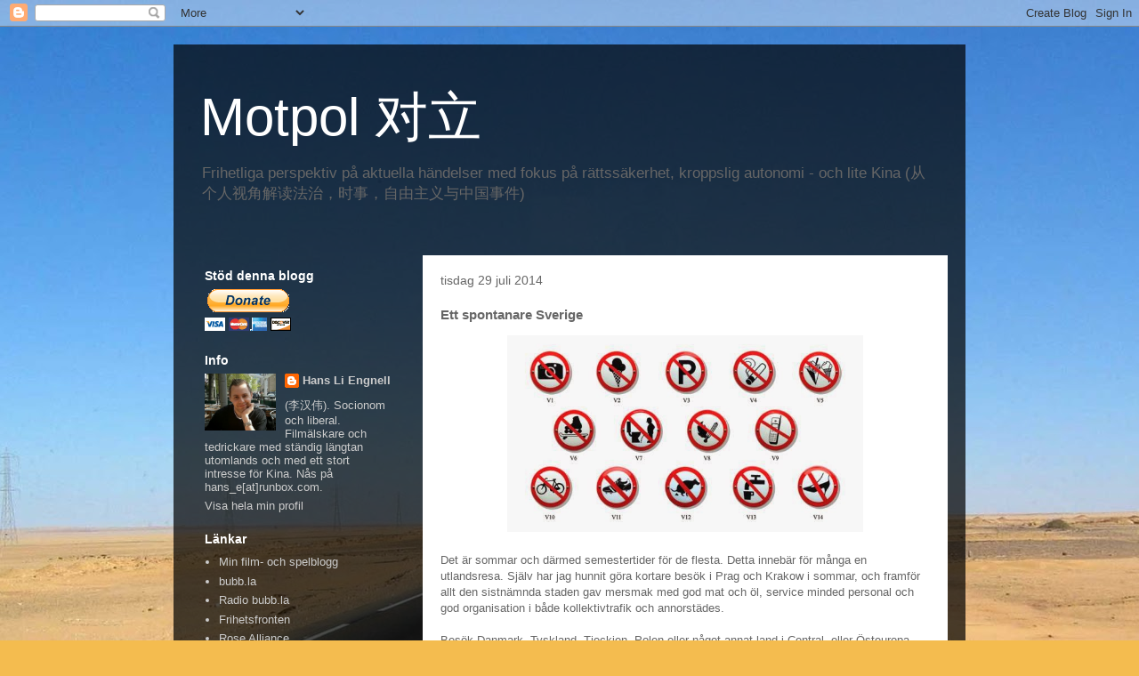

--- FILE ---
content_type: text/html; charset=UTF-8
request_url: https://motpol.blogspot.com/2014/07/en-spontanare-sverige.html?showComment=1406741715028
body_size: 18589
content:
<!DOCTYPE html>
<html class='v2' dir='ltr' lang='sv'>
<head>
<link href='https://www.blogger.com/static/v1/widgets/335934321-css_bundle_v2.css' rel='stylesheet' type='text/css'/>
<meta content='width=1100' name='viewport'/>
<meta content='text/html; charset=UTF-8' http-equiv='Content-Type'/>
<meta content='blogger' name='generator'/>
<link href='https://motpol.blogspot.com/favicon.ico' rel='icon' type='image/x-icon'/>
<link href='http://motpol.blogspot.com/2014/07/en-spontanare-sverige.html' rel='canonical'/>
<link rel="alternate" type="application/atom+xml" title="Motpol           对立 - Atom" href="https://motpol.blogspot.com/feeds/posts/default" />
<link rel="alternate" type="application/rss+xml" title="Motpol           对立 - RSS" href="https://motpol.blogspot.com/feeds/posts/default?alt=rss" />
<link rel="service.post" type="application/atom+xml" title="Motpol           对立 - Atom" href="https://www.blogger.com/feeds/8736064421692916215/posts/default" />

<link rel="alternate" type="application/atom+xml" title="Motpol           对立 - Atom" href="https://motpol.blogspot.com/feeds/2553632692229121318/comments/default" />
<!--Can't find substitution for tag [blog.ieCssRetrofitLinks]-->
<link href='https://blogger.googleusercontent.com/img/b/R29vZ2xl/AVvXsEjVSCpZx0bcZCabWt2si7KHgP6N7SY3jnBRBTllTDW51FoaU6lFj1V5GUNEviEAHDyug8ZPtU2AH5M2dgaBQjls8vswZgadZHuUffRBV88PKYfVZDOR0J4zxfkIOPtU6IXvQP3cSViRR1A/s1600/Verbodsbordjesbestel.bmp-for-web-large.jpg' rel='image_src'/>
<meta content='http://motpol.blogspot.com/2014/07/en-spontanare-sverige.html' property='og:url'/>
<meta content='Ett spontanare Sverige' property='og:title'/>
<meta content='   Det är sommar och därmed semestertider för de flesta. Detta innebär för många en utlandsresa. Själv har jag hunnit göra kortare besök i P...' property='og:description'/>
<meta content='https://blogger.googleusercontent.com/img/b/R29vZ2xl/AVvXsEjVSCpZx0bcZCabWt2si7KHgP6N7SY3jnBRBTllTDW51FoaU6lFj1V5GUNEviEAHDyug8ZPtU2AH5M2dgaBQjls8vswZgadZHuUffRBV88PKYfVZDOR0J4zxfkIOPtU6IXvQP3cSViRR1A/w1200-h630-p-k-no-nu/Verbodsbordjesbestel.bmp-for-web-large.jpg' property='og:image'/>
<title>Motpol           对立: Ett spontanare Sverige</title>
<style id='page-skin-1' type='text/css'><!--
/*
-----------------------------------------------
Blogger Template Style
Name:     Travel
Designer: Sookhee Lee
URL:      www.plyfly.net
----------------------------------------------- */
/* Content
----------------------------------------------- */
body {
font: normal normal 13px 'Trebuchet MS',Trebuchet,sans-serif;
color: #666666;
background: #f4bc4f url(//themes.googleusercontent.com/image?id=0BwVBOzw_-hbMMDYxYTU0MmQtZTA5Yi00MTIwLTk3ZjktZWI4MzJhMDQyOTIy) repeat fixed top center;
}
html body .region-inner {
min-width: 0;
max-width: 100%;
width: auto;
}
a:link {
text-decoration:none;
color: #ff9900;
}
a:visited {
text-decoration:none;
color: #b87209;
}
a:hover {
text-decoration:underline;
color: #ff9900;
}
.content-outer .content-cap-top {
height: 0;
background: transparent none repeat-x scroll top center;
}
.content-outer {
margin: 0 auto;
padding-top: 20px;
}
.content-inner {
background: transparent url(//www.blogblog.com/1kt/travel/bg_black_70.png) repeat scroll top left;
background-position: left -0;
background-color: transparent;
padding: 20px;
}
.main-inner .date-outer {
margin-bottom: 2em;
}
/* Header
----------------------------------------------- */
.header-inner .Header .titlewrapper,
.header-inner .Header .descriptionwrapper {
padding-left: 10px;
padding-right: 10px;
}
.Header h1 {
font: normal normal 60px 'Trebuchet MS',Trebuchet,sans-serif;
color: #ffffff;
}
.Header h1 a {
color: #ffffff;
}
.Header .description {
color: #666666;
font-size: 130%;
}
/* Tabs
----------------------------------------------- */
.tabs-inner {
margin: 1em 0 0;
padding: 0;
}
.tabs-inner .section {
margin: 0;
}
.tabs-inner .widget ul {
padding: 0;
background: transparent url(https://resources.blogblog.com/blogblog/data/1kt/travel/bg_black_50.png) repeat scroll top center;
}
.tabs-inner .widget li {
border: none;
}
.tabs-inner .widget li a {
display: inline-block;
padding: 1em 1.5em;
color: #ffffff;
font: normal bold 16px 'Trebuchet MS',Trebuchet,sans-serif;
}
.tabs-inner .widget li.selected a,
.tabs-inner .widget li a:hover {
position: relative;
z-index: 1;
background: transparent url(https://resources.blogblog.com/blogblog/data/1kt/travel/bg_black_50.png) repeat scroll top center;
color: #ffffff;
}
/* Headings
----------------------------------------------- */
h2 {
font: normal bold 14px 'Trebuchet MS',Trebuchet,sans-serif;
color: #ffffff;
}
.main-inner h2.date-header {
font: normal normal 14px 'Trebuchet MS',Trebuchet,sans-serif;
color: #666666;
}
.footer-inner .widget h2,
.sidebar .widget h2 {
padding-bottom: .5em;
}
/* Main
----------------------------------------------- */
.main-inner {
padding: 20px 0;
}
.main-inner .column-center-inner {
padding: 20px 0;
}
.main-inner .column-center-inner .section {
margin: 0 20px;
}
.main-inner .column-right-inner {
margin-left: 20px;
}
.main-inner .fauxcolumn-right-outer .fauxcolumn-inner {
margin-left: 20px;
background: transparent none repeat scroll top left;
}
.main-inner .column-left-inner {
margin-right: 20px;
}
.main-inner .fauxcolumn-left-outer .fauxcolumn-inner {
margin-right: 20px;
background: transparent none repeat scroll top left;
}
.main-inner .column-left-inner,
.main-inner .column-right-inner {
padding: 15px 0;
}
/* Posts
----------------------------------------------- */
h3.post-title {
margin-top: 20px;
}
h3.post-title a {
font: normal bold 20px 'Trebuchet MS',Trebuchet,sans-serif;
color: #000000;
}
h3.post-title a:hover {
text-decoration: underline;
}
.main-inner .column-center-outer {
background: #ffffff none repeat scroll top left;
_background-image: none;
}
.post-body {
line-height: 1.4;
position: relative;
}
.post-header {
margin: 0 0 1em;
line-height: 1.6;
}
.post-footer {
margin: .5em 0;
line-height: 1.6;
}
#blog-pager {
font-size: 140%;
}
#comments {
background: #cccccc none repeat scroll top center;
padding: 15px;
}
#comments .comment-author {
padding-top: 1.5em;
}
#comments h4,
#comments .comment-author a,
#comments .comment-timestamp a {
color: #000000;
}
#comments .comment-author:first-child {
padding-top: 0;
border-top: none;
}
.avatar-image-container {
margin: .2em 0 0;
}
/* Comments
----------------------------------------------- */
#comments a {
color: #000000;
}
.comments .comments-content .icon.blog-author {
background-repeat: no-repeat;
background-image: url([data-uri]);
}
.comments .comments-content .loadmore a {
border-top: 1px solid #000000;
border-bottom: 1px solid #000000;
}
.comments .comment-thread.inline-thread {
background: #ffffff;
}
.comments .continue {
border-top: 2px solid #000000;
}
/* Widgets
----------------------------------------------- */
.sidebar .widget {
border-bottom: 2px solid transparent;
padding-bottom: 10px;
margin: 10px 0;
}
.sidebar .widget:first-child {
margin-top: 0;
}
.sidebar .widget:last-child {
border-bottom: none;
margin-bottom: 0;
padding-bottom: 0;
}
.footer-inner .widget,
.sidebar .widget {
font: normal normal 13px 'Trebuchet MS',Trebuchet,sans-serif;
color: #cccccc;
}
.sidebar .widget a:link {
color: #cccccc;
text-decoration: none;
}
.sidebar .widget a:visited {
color: #b87209;
}
.sidebar .widget a:hover {
color: #cccccc;
text-decoration: underline;
}
.footer-inner .widget a:link {
color: #ff9900;
text-decoration: none;
}
.footer-inner .widget a:visited {
color: #b87209;
}
.footer-inner .widget a:hover {
color: #ff9900;
text-decoration: underline;
}
.widget .zippy {
color: #ffffff;
}
.footer-inner {
background: transparent none repeat scroll top center;
}
/* Mobile
----------------------------------------------- */
body.mobile  {
background-size: 100% auto;
}
body.mobile .AdSense {
margin: 0 -10px;
}
.mobile .body-fauxcolumn-outer {
background: transparent none repeat scroll top left;
}
.mobile .footer-inner .widget a:link {
color: #cccccc;
text-decoration: none;
}
.mobile .footer-inner .widget a:visited {
color: #b87209;
}
.mobile-post-outer a {
color: #000000;
}
.mobile-link-button {
background-color: #ff9900;
}
.mobile-link-button a:link, .mobile-link-button a:visited {
color: #ffffff;
}
.mobile-index-contents {
color: #666666;
}
.mobile .tabs-inner .PageList .widget-content {
background: transparent url(https://resources.blogblog.com/blogblog/data/1kt/travel/bg_black_50.png) repeat scroll top center;
color: #ffffff;
}
.mobile .tabs-inner .PageList .widget-content .pagelist-arrow {
border-left: 1px solid #ffffff;
}

--></style>
<style id='template-skin-1' type='text/css'><!--
body {
min-width: 890px;
}
.content-outer, .content-fauxcolumn-outer, .region-inner {
min-width: 890px;
max-width: 890px;
_width: 890px;
}
.main-inner .columns {
padding-left: 260px;
padding-right: 0px;
}
.main-inner .fauxcolumn-center-outer {
left: 260px;
right: 0px;
/* IE6 does not respect left and right together */
_width: expression(this.parentNode.offsetWidth -
parseInt("260px") -
parseInt("0px") + 'px');
}
.main-inner .fauxcolumn-left-outer {
width: 260px;
}
.main-inner .fauxcolumn-right-outer {
width: 0px;
}
.main-inner .column-left-outer {
width: 260px;
right: 100%;
margin-left: -260px;
}
.main-inner .column-right-outer {
width: 0px;
margin-right: -0px;
}
#layout {
min-width: 0;
}
#layout .content-outer {
min-width: 0;
width: 800px;
}
#layout .region-inner {
min-width: 0;
width: auto;
}
body#layout div.add_widget {
padding: 8px;
}
body#layout div.add_widget a {
margin-left: 32px;
}
--></style>
<style>
    body {background-image:url(\/\/themes.googleusercontent.com\/image?id=0BwVBOzw_-hbMMDYxYTU0MmQtZTA5Yi00MTIwLTk3ZjktZWI4MzJhMDQyOTIy);}
    
@media (max-width: 200px) { body {background-image:url(\/\/themes.googleusercontent.com\/image?id=0BwVBOzw_-hbMMDYxYTU0MmQtZTA5Yi00MTIwLTk3ZjktZWI4MzJhMDQyOTIy&options=w200);}}
@media (max-width: 400px) and (min-width: 201px) { body {background-image:url(\/\/themes.googleusercontent.com\/image?id=0BwVBOzw_-hbMMDYxYTU0MmQtZTA5Yi00MTIwLTk3ZjktZWI4MzJhMDQyOTIy&options=w400);}}
@media (max-width: 800px) and (min-width: 401px) { body {background-image:url(\/\/themes.googleusercontent.com\/image?id=0BwVBOzw_-hbMMDYxYTU0MmQtZTA5Yi00MTIwLTk3ZjktZWI4MzJhMDQyOTIy&options=w800);}}
@media (max-width: 1200px) and (min-width: 801px) { body {background-image:url(\/\/themes.googleusercontent.com\/image?id=0BwVBOzw_-hbMMDYxYTU0MmQtZTA5Yi00MTIwLTk3ZjktZWI4MzJhMDQyOTIy&options=w1200);}}
/* Last tag covers anything over one higher than the previous max-size cap. */
@media (min-width: 1201px) { body {background-image:url(\/\/themes.googleusercontent.com\/image?id=0BwVBOzw_-hbMMDYxYTU0MmQtZTA5Yi00MTIwLTk3ZjktZWI4MzJhMDQyOTIy&options=w1600);}}
  </style>
<link href='https://www.blogger.com/dyn-css/authorization.css?targetBlogID=8736064421692916215&amp;zx=ae972c0b-51dc-41f6-ad20-e12bcc578270' media='none' onload='if(media!=&#39;all&#39;)media=&#39;all&#39;' rel='stylesheet'/><noscript><link href='https://www.blogger.com/dyn-css/authorization.css?targetBlogID=8736064421692916215&amp;zx=ae972c0b-51dc-41f6-ad20-e12bcc578270' rel='stylesheet'/></noscript>
<meta name='google-adsense-platform-account' content='ca-host-pub-1556223355139109'/>
<meta name='google-adsense-platform-domain' content='blogspot.com'/>

</head>
<body class='loading variant-road'>
<div class='navbar section' id='navbar' name='Navbar'><div class='widget Navbar' data-version='1' id='Navbar1'><script type="text/javascript">
    function setAttributeOnload(object, attribute, val) {
      if(window.addEventListener) {
        window.addEventListener('load',
          function(){ object[attribute] = val; }, false);
      } else {
        window.attachEvent('onload', function(){ object[attribute] = val; });
      }
    }
  </script>
<div id="navbar-iframe-container"></div>
<script type="text/javascript" src="https://apis.google.com/js/platform.js"></script>
<script type="text/javascript">
      gapi.load("gapi.iframes:gapi.iframes.style.bubble", function() {
        if (gapi.iframes && gapi.iframes.getContext) {
          gapi.iframes.getContext().openChild({
              url: 'https://www.blogger.com/navbar/8736064421692916215?po\x3d2553632692229121318\x26origin\x3dhttps://motpol.blogspot.com',
              where: document.getElementById("navbar-iframe-container"),
              id: "navbar-iframe"
          });
        }
      });
    </script><script type="text/javascript">
(function() {
var script = document.createElement('script');
script.type = 'text/javascript';
script.src = '//pagead2.googlesyndication.com/pagead/js/google_top_exp.js';
var head = document.getElementsByTagName('head')[0];
if (head) {
head.appendChild(script);
}})();
</script>
</div></div>
<div class='body-fauxcolumns'>
<div class='fauxcolumn-outer body-fauxcolumn-outer'>
<div class='cap-top'>
<div class='cap-left'></div>
<div class='cap-right'></div>
</div>
<div class='fauxborder-left'>
<div class='fauxborder-right'></div>
<div class='fauxcolumn-inner'>
</div>
</div>
<div class='cap-bottom'>
<div class='cap-left'></div>
<div class='cap-right'></div>
</div>
</div>
</div>
<div class='content'>
<div class='content-fauxcolumns'>
<div class='fauxcolumn-outer content-fauxcolumn-outer'>
<div class='cap-top'>
<div class='cap-left'></div>
<div class='cap-right'></div>
</div>
<div class='fauxborder-left'>
<div class='fauxborder-right'></div>
<div class='fauxcolumn-inner'>
</div>
</div>
<div class='cap-bottom'>
<div class='cap-left'></div>
<div class='cap-right'></div>
</div>
</div>
</div>
<div class='content-outer'>
<div class='content-cap-top cap-top'>
<div class='cap-left'></div>
<div class='cap-right'></div>
</div>
<div class='fauxborder-left content-fauxborder-left'>
<div class='fauxborder-right content-fauxborder-right'></div>
<div class='content-inner'>
<header>
<div class='header-outer'>
<div class='header-cap-top cap-top'>
<div class='cap-left'></div>
<div class='cap-right'></div>
</div>
<div class='fauxborder-left header-fauxborder-left'>
<div class='fauxborder-right header-fauxborder-right'></div>
<div class='region-inner header-inner'>
<div class='header section' id='header' name='Rubrik'><div class='widget Header' data-version='1' id='Header1'>
<div id='header-inner'>
<div class='titlewrapper'>
<h1 class='title'>
<a href='https://motpol.blogspot.com/'>
Motpol           对立
</a>
</h1>
</div>
<div class='descriptionwrapper'>
<p class='description'><span>Frihetliga perspektiv på aktuella händelser med fokus på rättssäkerhet, kroppslig autonomi 
- och lite Kina

(从个人视角解读法治&#65292;时事&#65292;自由主义与中国事件) </span></p>
</div>
</div>
</div></div>
</div>
</div>
<div class='header-cap-bottom cap-bottom'>
<div class='cap-left'></div>
<div class='cap-right'></div>
</div>
</div>
</header>
<div class='tabs-outer'>
<div class='tabs-cap-top cap-top'>
<div class='cap-left'></div>
<div class='cap-right'></div>
</div>
<div class='fauxborder-left tabs-fauxborder-left'>
<div class='fauxborder-right tabs-fauxborder-right'></div>
<div class='region-inner tabs-inner'>
<div class='tabs no-items section' id='crosscol' name='Alla kolumner'></div>
<div class='tabs no-items section' id='crosscol-overflow' name='Cross-Column 2'></div>
</div>
</div>
<div class='tabs-cap-bottom cap-bottom'>
<div class='cap-left'></div>
<div class='cap-right'></div>
</div>
</div>
<div class='main-outer'>
<div class='main-cap-top cap-top'>
<div class='cap-left'></div>
<div class='cap-right'></div>
</div>
<div class='fauxborder-left main-fauxborder-left'>
<div class='fauxborder-right main-fauxborder-right'></div>
<div class='region-inner main-inner'>
<div class='columns fauxcolumns'>
<div class='fauxcolumn-outer fauxcolumn-center-outer'>
<div class='cap-top'>
<div class='cap-left'></div>
<div class='cap-right'></div>
</div>
<div class='fauxborder-left'>
<div class='fauxborder-right'></div>
<div class='fauxcolumn-inner'>
</div>
</div>
<div class='cap-bottom'>
<div class='cap-left'></div>
<div class='cap-right'></div>
</div>
</div>
<div class='fauxcolumn-outer fauxcolumn-left-outer'>
<div class='cap-top'>
<div class='cap-left'></div>
<div class='cap-right'></div>
</div>
<div class='fauxborder-left'>
<div class='fauxborder-right'></div>
<div class='fauxcolumn-inner'>
</div>
</div>
<div class='cap-bottom'>
<div class='cap-left'></div>
<div class='cap-right'></div>
</div>
</div>
<div class='fauxcolumn-outer fauxcolumn-right-outer'>
<div class='cap-top'>
<div class='cap-left'></div>
<div class='cap-right'></div>
</div>
<div class='fauxborder-left'>
<div class='fauxborder-right'></div>
<div class='fauxcolumn-inner'>
</div>
</div>
<div class='cap-bottom'>
<div class='cap-left'></div>
<div class='cap-right'></div>
</div>
</div>
<!-- corrects IE6 width calculation -->
<div class='columns-inner'>
<div class='column-center-outer'>
<div class='column-center-inner'>
<div class='main section' id='main' name='Huvudsektion'><div class='widget Blog' data-version='1' id='Blog1'>
<div class='blog-posts hfeed'>

          <div class="date-outer">
        
<h2 class='date-header'><span>tisdag 29 juli 2014</span></h2>

          <div class="date-posts">
        
<div class='post-outer'>
<div class='post hentry uncustomized-post-template' itemprop='blogPost' itemscope='itemscope' itemtype='http://schema.org/BlogPosting'>
<meta content='https://blogger.googleusercontent.com/img/b/R29vZ2xl/AVvXsEjVSCpZx0bcZCabWt2si7KHgP6N7SY3jnBRBTllTDW51FoaU6lFj1V5GUNEviEAHDyug8ZPtU2AH5M2dgaBQjls8vswZgadZHuUffRBV88PKYfVZDOR0J4zxfkIOPtU6IXvQP3cSViRR1A/s1600/Verbodsbordjesbestel.bmp-for-web-large.jpg' itemprop='image_url'/>
<meta content='8736064421692916215' itemprop='blogId'/>
<meta content='2553632692229121318' itemprop='postId'/>
<a name='2553632692229121318'></a>
<h3 class='post-title entry-title' itemprop='name'>
Ett spontanare Sverige
</h3>
<div class='post-header'>
<div class='post-header-line-1'></div>
</div>
<div class='post-body entry-content' id='post-body-2553632692229121318' itemprop='description articleBody'>
<div class="separator" style="clear: both; text-align: center;">
<a href="https://blogger.googleusercontent.com/img/b/R29vZ2xl/AVvXsEjVSCpZx0bcZCabWt2si7KHgP6N7SY3jnBRBTllTDW51FoaU6lFj1V5GUNEviEAHDyug8ZPtU2AH5M2dgaBQjls8vswZgadZHuUffRBV88PKYfVZDOR0J4zxfkIOPtU6IXvQP3cSViRR1A/s1600/Verbodsbordjesbestel.bmp-for-web-large.jpg" imageanchor="1" style="margin-left: 1em; margin-right: 1em;"><img border="0" height="221" src="https://blogger.googleusercontent.com/img/b/R29vZ2xl/AVvXsEjVSCpZx0bcZCabWt2si7KHgP6N7SY3jnBRBTllTDW51FoaU6lFj1V5GUNEviEAHDyug8ZPtU2AH5M2dgaBQjls8vswZgadZHuUffRBV88PKYfVZDOR0J4zxfkIOPtU6IXvQP3cSViRR1A/s1600/Verbodsbordjesbestel.bmp-for-web-large.jpg" width="400" /></a></div>
<br />
Det är sommar och därmed semestertider för de flesta. Detta innebär för många en utlandsresa. Själv har jag hunnit göra kortare besök i Prag och Krakow i sommar, och framför allt den sistnämnda staden gav mersmak med god mat och öl, service minded personal och god organisation i både kollektivtrafik och annorstädes.<br />
<br />
Besök Danmark, Tyskland, Tjeckien, Polen eller något annat land i Central- eller Östeuropa och du slås som svensk av ögonblick av spontan ordning som fungerar. När allt inte är förbjudet tillåts människor vara spontana och uppfinningsrika. Att tänka själva. Samhället blir öppnare och även, vill jag påstå, trevligare.<br />
<br />
I Sverige pågår fortfarande en infantil diskussion om huruvida svenskar klarar av att handla alkohol i en mataffär eller om vi även fortsättningsvis behöver en statlig förmyndare som säljer (varm!) alkohol till oss för fantasipriser. Överallt i Europa finns bevisen för att det går alldeles utmärkt att sälja vin, choklad, tobak och bananer under samma sak. Utan att samhället ballar ur, uppenbarligen.<br />
<br />
Tvärtom är en lördagskväll i tunnelbanan i Berlin en betydligt tryggare och lugnare upplevelse än dito i Stockholm. Jag fortsätter att tro att en mer avslappnad inställning till alkoholen är en bättre väg än den paternalistiska svenska storebrorsmentaliteten.<br />
<br />
Jag tror därför att både Stockholm och Sverige skulle må bra av mer spontan ordning och lite mer frihet. Av att slappna av lite. Av att inse att hela samhället faktiskt inte går under för att vin säljs på ICA Nära. Att alla inte kommer att sitta med en kanyl i armen bara för att det är lagligt att röka på. Och att tryggheten för alla sexarbetare faktiskt ökar om sexhandel blir både laglig och synlig. Om det går där, varför inte här? Vi tillhör trots allt människosläktet allihop.<br />
<br />
Men nej, i Sverige ska stadsbilden hållas ren från sådant som inte faller alla, eller 51 procent av befolkningen, i smaken. Insikten att man faktiskt inte behöver förbjuda företeelser bara för att man själv inte gillar dem, har inte riktigt nått hit än. I stället har vi fått en kränkthetskultur som gör att människor ägnar tid åt att anmäla reklamaffischer (med motiveringen att det så kallade "offentliga rummet" måste hållas rent från sexism).<br />
<br />
Jag hoppas att vi någon gång kan vinka adjö till det tillknäppta och sterila Sverige. Men jag vågar inte riktigt tro det.<br />
<br />
<div style='clear: both;'></div>
</div>
<div class='post-footer'>
<div class='post-footer-line post-footer-line-1'>
<span class='post-author vcard'>
Upplagd av
<span class='fn' itemprop='author' itemscope='itemscope' itemtype='http://schema.org/Person'>
<meta content='https://www.blogger.com/profile/11350955805562225826' itemprop='url'/>
<a class='g-profile' href='https://www.blogger.com/profile/11350955805562225826' rel='author' title='author profile'>
<span itemprop='name'>Hans Li Engnell </span>
</a>
</span>
</span>
<span class='post-timestamp'>
kl.
<meta content='http://motpol.blogspot.com/2014/07/en-spontanare-sverige.html' itemprop='url'/>
<a class='timestamp-link' href='https://motpol.blogspot.com/2014/07/en-spontanare-sverige.html' rel='bookmark' title='permanent link'><abbr class='published' itemprop='datePublished' title='2014-07-29T08:34:00+02:00'>08:34</abbr></a>
</span>
<span class='post-comment-link'>
</span>
<span class='post-icons'>
<span class='item-action'>
<a href='https://www.blogger.com/email-post/8736064421692916215/2553632692229121318' title='Skicka inlägg'>
<img alt='' class='icon-action' height='13' src='https://resources.blogblog.com/img/icon18_email.gif' width='18'/>
</a>
</span>
<span class='item-control blog-admin pid-1723011838'>
<a href='https://www.blogger.com/post-edit.g?blogID=8736064421692916215&postID=2553632692229121318&from=pencil' title='Redigera inlägg'>
<img alt='' class='icon-action' height='18' src='https://resources.blogblog.com/img/icon18_edit_allbkg.gif' width='18'/>
</a>
</span>
</span>
<div class='post-share-buttons goog-inline-block'>
<a class='goog-inline-block share-button sb-email' href='https://www.blogger.com/share-post.g?blogID=8736064421692916215&postID=2553632692229121318&target=email' target='_blank' title='Skicka med e-post'><span class='share-button-link-text'>Skicka med e-post</span></a><a class='goog-inline-block share-button sb-blog' href='https://www.blogger.com/share-post.g?blogID=8736064421692916215&postID=2553632692229121318&target=blog' onclick='window.open(this.href, "_blank", "height=270,width=475"); return false;' target='_blank' title='BlogThis!'><span class='share-button-link-text'>BlogThis!</span></a><a class='goog-inline-block share-button sb-twitter' href='https://www.blogger.com/share-post.g?blogID=8736064421692916215&postID=2553632692229121318&target=twitter' target='_blank' title='Dela på X'><span class='share-button-link-text'>Dela på X</span></a><a class='goog-inline-block share-button sb-facebook' href='https://www.blogger.com/share-post.g?blogID=8736064421692916215&postID=2553632692229121318&target=facebook' onclick='window.open(this.href, "_blank", "height=430,width=640"); return false;' target='_blank' title='Dela på Facebook'><span class='share-button-link-text'>Dela på Facebook</span></a><a class='goog-inline-block share-button sb-pinterest' href='https://www.blogger.com/share-post.g?blogID=8736064421692916215&postID=2553632692229121318&target=pinterest' target='_blank' title='Dela på Pinterest'><span class='share-button-link-text'>Dela på Pinterest</span></a>
</div>
</div>
<div class='post-footer-line post-footer-line-2'>
<span class='post-labels'>
Etiketter:
<a href='https://motpol.blogspot.com/search/label/f%C3%B6rbud' rel='tag'>förbud</a>,
<a href='https://motpol.blogspot.com/search/label/kultur' rel='tag'>kultur</a>,
<a href='https://motpol.blogspot.com/search/label/monopol' rel='tag'>monopol</a>,
<a href='https://motpol.blogspot.com/search/label/Sverige' rel='tag'>Sverige</a>
</span>
</div>
<div class='post-footer-line post-footer-line-3'>
<span class='post-location'>
</span>
</div>
</div>
</div>
<div class='comments' id='comments'>
<a name='comments'></a>
<h4>13 kommentarer:</h4>
<div id='Blog1_comments-block-wrapper'>
<dl class='avatar-comment-indent' id='comments-block'>
<dt class='comment-author ' id='c262495388743482600'>
<a name='c262495388743482600'></a>
<div class="avatar-image-container avatar-stock"><span dir="ltr"><img src="//resources.blogblog.com/img/blank.gif" width="35" height="35" alt="" title="Anonym">

</span></div>
Anonym
sa...
</dt>
<dd class='comment-body' id='Blog1_cmt-262495388743482600'>
<p>
Bra post. Spontan ordning är ett intressant koncept som de kanske skulle förklara lite mer.<br />/B
</p>
</dd>
<dd class='comment-footer'>
<span class='comment-timestamp'>
<a href='https://motpol.blogspot.com/2014/07/en-spontanare-sverige.html?showComment=1406620876027#c262495388743482600' title='comment permalink'>
29 juli 2014 kl. 10:01
</a>
<span class='item-control blog-admin pid-1015980106'>
<a class='comment-delete' href='https://www.blogger.com/comment/delete/8736064421692916215/262495388743482600' title='Ta bort kommentar'>
<img src='https://resources.blogblog.com/img/icon_delete13.gif'/>
</a>
</span>
</span>
</dd>
<dt class='comment-author ' id='c7190007243627775735'>
<a name='c7190007243627775735'></a>
<div class="avatar-image-container avatar-stock"><span dir="ltr"><img src="//resources.blogblog.com/img/blank.gif" width="35" height="35" alt="" title="Brooke">

</span></div>
Brooke
sa...
</dt>
<dd class='comment-body' id='Blog1_cmt-7190007243627775735'>
<p>
Vad jag har läst, och jag har inte lyckats återfinna källan, så handlar effekten av alkohol väldigt mycket om kulturen.<br /><br />Dvs om man bor i en kultur som uppfattar alkohol som någonting som främjer våld, okontrollerat supande och ungdomar som spyr i tunnelbanan, då blir effekten av alkoholen sådan att de som dricker den gör som kulturen säger att de &quot;bör&quot; göra.<br /><br />Om man å andra sidan har en kultur som säger att alkohol är en lämplig måltidsdryck som man kan dricka lite sådär till vardags, ja då finns inte samma omedelbara koppling mellan alkohol och fylletradition.<br /><br />Artikeln gjorde en tydlig koppling mellan problematiskt supande och nykterhetstradition. Eftersom nykterhetsförespråkare svartmålar alkohol och skapar en bild av vad de ser att alkoholen innebär så ger detta bränsle till ett alltmer aggressivt supande.
</p>
</dd>
<dd class='comment-footer'>
<span class='comment-timestamp'>
<a href='https://motpol.blogspot.com/2014/07/en-spontanare-sverige.html?showComment=1406635949206#c7190007243627775735' title='comment permalink'>
29 juli 2014 kl. 14:12
</a>
<span class='item-control blog-admin pid-1015980106'>
<a class='comment-delete' href='https://www.blogger.com/comment/delete/8736064421692916215/7190007243627775735' title='Ta bort kommentar'>
<img src='https://resources.blogblog.com/img/icon_delete13.gif'/>
</a>
</span>
</span>
</dd>
<dt class='comment-author ' id='c548101598438193749'>
<a name='c548101598438193749'></a>
<div class="avatar-image-container vcard"><span dir="ltr"><a href="https://www.blogger.com/profile/16016730679615920094" target="" rel="nofollow" onclick="" class="avatar-hovercard" id="av-548101598438193749-16016730679615920094"><img src="https://resources.blogblog.com/img/blank.gif" width="35" height="35" class="delayLoad" style="display: none;" longdesc="//blogger.googleusercontent.com/img/b/R29vZ2xl/AVvXsEgvnfkPlAfs-2noxoA9Msf0sPNLRvMR7TP1q4_R5F2lKTiOLevITVCbIS5CdcK7gITN6azR2M1Po45MUoKFY1WZmwq2b4ofMMCMtkOH5F5lZiogliA5e_JpdBUApYh3uYY/s45-c/Tige93la_400x400.jpeg" alt="" title="Amnexis">

<noscript><img src="//blogger.googleusercontent.com/img/b/R29vZ2xl/AVvXsEgvnfkPlAfs-2noxoA9Msf0sPNLRvMR7TP1q4_R5F2lKTiOLevITVCbIS5CdcK7gITN6azR2M1Po45MUoKFY1WZmwq2b4ofMMCMtkOH5F5lZiogliA5e_JpdBUApYh3uYY/s45-c/Tige93la_400x400.jpeg" width="35" height="35" class="photo" alt=""></noscript></a></span></div>
<a href='https://www.blogger.com/profile/16016730679615920094' rel='nofollow'>Amnexis</a>
sa...
</dt>
<dd class='comment-body' id='Blog1_cmt-548101598438193749'>
<p>
Väldigt on-point Hans! Det där är saker jag också funderat över när jag varit utomlands.<br /><br />Även Brooke har en bra poäng.<br /><br />Svensken behöver vara mindre bajsnödig och mer spontan det är en korrekt iakttagelse.<br /><br />Men kommer vi att få bukt med detta problemet med mer genusfeminism, mer värdegrunds&quot;rättegångar&quot; i media och mer kollektivistiska projekt från vänstern? Jag vågar heller inte tro det.<br /><br />Därför kommer jag att rösta SD i höst, i brist på annat, så att det iaf rörs om LITE i den stelnande grytan...<br /><br />
</p>
</dd>
<dd class='comment-footer'>
<span class='comment-timestamp'>
<a href='https://motpol.blogspot.com/2014/07/en-spontanare-sverige.html?showComment=1406656932363#c548101598438193749' title='comment permalink'>
29 juli 2014 kl. 20:02
</a>
<span class='item-control blog-admin pid-1455704002'>
<a class='comment-delete' href='https://www.blogger.com/comment/delete/8736064421692916215/548101598438193749' title='Ta bort kommentar'>
<img src='https://resources.blogblog.com/img/icon_delete13.gif'/>
</a>
</span>
</span>
</dd>
<dt class='comment-author ' id='c5517405034791773556'>
<a name='c5517405034791773556'></a>
<div class="avatar-image-container avatar-stock"><span dir="ltr"><img src="//resources.blogblog.com/img/blank.gif" width="35" height="35" alt="" title="Anonym">

</span></div>
Anonym
sa...
</dt>
<dd class='comment-body' id='Blog1_cmt-5517405034791773556'>
<p>
Håller med om det mesta. Svensken behöver få tänka själv och bli behandlad som en vuxen människa! 
</p>
</dd>
<dd class='comment-footer'>
<span class='comment-timestamp'>
<a href='https://motpol.blogspot.com/2014/07/en-spontanare-sverige.html?showComment=1406673886379#c5517405034791773556' title='comment permalink'>
30 juli 2014 kl. 00:44
</a>
<span class='item-control blog-admin pid-1015980106'>
<a class='comment-delete' href='https://www.blogger.com/comment/delete/8736064421692916215/5517405034791773556' title='Ta bort kommentar'>
<img src='https://resources.blogblog.com/img/icon_delete13.gif'/>
</a>
</span>
</span>
</dd>
<dt class='comment-author ' id='c5867837916877617450'>
<a name='c5867837916877617450'></a>
<div class="avatar-image-container avatar-stock"><span dir="ltr"><img src="//resources.blogblog.com/img/blank.gif" width="35" height="35" alt="" title="Mangan">

</span></div>
Mangan
sa...
</dt>
<dd class='comment-body' id='Blog1_cmt-5867837916877617450'>
<p>
Håller med om att &#8220;the Swedish way&#8221; ofta handlar om att inte släppa fram det spontana och dess egen ordning, men jag misstänker också att det är Stockholm som borde sparkas ner från sin alltför dominerande ställning (eller ja, plockas ner, ni förstår ju bildspråk). Sverige är idag mycket mer dominerat av storstäderna och särskilt Stockholm än för 40 år sedan, media bryr sig bara om Stockholm, politiken är starkt koncentrerad dit, och i många branscher och karriärbanor är det bara Stockholm som gäller om du vill &#8221;lyckas på riktigt&#8221;. <br /><br />Och stockholmarna är ju ett ganska ängsligt, trendkåt (&#8221;vi svenskar har en speciell relation till Brooklyn&#8221; sa killarna i Hornstull, via BBC och DN) och räddhågat släkte: kränkthetsnojan, genusvänstern och kreddpajasarna kommer framför allt från Eken, det är där de etablerades först och starkast. Ska vi få ett mer varierat utbud inom kultur, politik och media och dessutom fler jobb och nya växande företag med potential måste Stockholm tvingas att maka på sig och ta mindre plats. <br />
</p>
</dd>
<dd class='comment-footer'>
<span class='comment-timestamp'>
<a href='https://motpol.blogspot.com/2014/07/en-spontanare-sverige.html?showComment=1406696432136#c5867837916877617450' title='comment permalink'>
30 juli 2014 kl. 07:00
</a>
<span class='item-control blog-admin pid-1015980106'>
<a class='comment-delete' href='https://www.blogger.com/comment/delete/8736064421692916215/5867837916877617450' title='Ta bort kommentar'>
<img src='https://resources.blogblog.com/img/icon_delete13.gif'/>
</a>
</span>
</span>
</dd>
<dt class='comment-author blog-author' id='c3142157973888689678'>
<a name='c3142157973888689678'></a>
<div class="avatar-image-container vcard"><span dir="ltr"><a href="https://www.blogger.com/profile/11350955805562225826" target="" rel="nofollow" onclick="" class="avatar-hovercard" id="av-3142157973888689678-11350955805562225826"><img src="https://resources.blogblog.com/img/blank.gif" width="35" height="35" class="delayLoad" style="display: none;" longdesc="//blogger.googleusercontent.com/img/b/R29vZ2xl/AVvXsEhMNV7RYwMZdT-kxUQGyCInOa59iMmuu6jyZHu7MxmZV8ul7u95bUwqvCeTY_DTq8TCULsj5e6IPaE1Ta6h7pbxiHZMnMjNi0VK1xaSwSVQRGAghBDGuQxDpEfH41qb2mE/s45-c/IMG-20130919-WA0006.jpg" alt="" title="Hans Li Engnell ">

<noscript><img src="//blogger.googleusercontent.com/img/b/R29vZ2xl/AVvXsEhMNV7RYwMZdT-kxUQGyCInOa59iMmuu6jyZHu7MxmZV8ul7u95bUwqvCeTY_DTq8TCULsj5e6IPaE1Ta6h7pbxiHZMnMjNi0VK1xaSwSVQRGAghBDGuQxDpEfH41qb2mE/s45-c/IMG-20130919-WA0006.jpg" width="35" height="35" class="photo" alt=""></noscript></a></span></div>
<a href='https://www.blogger.com/profile/11350955805562225826' rel='nofollow'>Hans Li Engnell </a>
sa...
</dt>
<dd class='comment-body' id='Blog1_cmt-3142157973888689678'>
<p>
Ja, svenska riksnyheter är extremt Stockholmsfixerade. Det ser till och med jag som bor i stan (men jag har visserligen bott längre utanför Stockholm). Och snobbigt och präktigt är det. Allra präktigast är det, förstås, på Södermalm. 
</p>
</dd>
<dd class='comment-footer'>
<span class='comment-timestamp'>
<a href='https://motpol.blogspot.com/2014/07/en-spontanare-sverige.html?showComment=1406702228730#c3142157973888689678' title='comment permalink'>
30 juli 2014 kl. 08:37
</a>
<span class='item-control blog-admin pid-1723011838'>
<a class='comment-delete' href='https://www.blogger.com/comment/delete/8736064421692916215/3142157973888689678' title='Ta bort kommentar'>
<img src='https://resources.blogblog.com/img/icon_delete13.gif'/>
</a>
</span>
</span>
</dd>
<dt class='comment-author ' id='c7153109737062792656'>
<a name='c7153109737062792656'></a>
<div class="avatar-image-container avatar-stock"><span dir="ltr"><img src="//resources.blogblog.com/img/blank.gif" width="35" height="35" alt="" title="Falken">

</span></div>
Falken
sa...
</dt>
<dd class='comment-body' id='Blog1_cmt-7153109737062792656'>
<p>
Var en vecka i München på semestern, en stad ungefär i Stockholms storlek. Plötsligt kändes det som att jag kunde andas, slappna av och vara mig själv. <br /><br />Där finns en avspänd, men samtidigt artig, respekt mellan människor vilket leder till en känsla  av harmoni som inte finns i Stockholm, där alla är på sin vakt hela tiden.<br /><br />München har säkerligen sina dåliga sidor som man inte hinner se på en vecka, men kontrasten i samhällsanda är tydlig och uppenbar - någonting står inte rätt till i Sverige...
</p>
</dd>
<dd class='comment-footer'>
<span class='comment-timestamp'>
<a href='https://motpol.blogspot.com/2014/07/en-spontanare-sverige.html?showComment=1406715458007#c7153109737062792656' title='comment permalink'>
30 juli 2014 kl. 12:17
</a>
<span class='item-control blog-admin pid-1015980106'>
<a class='comment-delete' href='https://www.blogger.com/comment/delete/8736064421692916215/7153109737062792656' title='Ta bort kommentar'>
<img src='https://resources.blogblog.com/img/icon_delete13.gif'/>
</a>
</span>
</span>
</dd>
<dt class='comment-author ' id='c6082769436763084138'>
<a name='c6082769436763084138'></a>
<div class="avatar-image-container vcard"><span dir="ltr"><a href="https://www.blogger.com/profile/16016730679615920094" target="" rel="nofollow" onclick="" class="avatar-hovercard" id="av-6082769436763084138-16016730679615920094"><img src="https://resources.blogblog.com/img/blank.gif" width="35" height="35" class="delayLoad" style="display: none;" longdesc="//blogger.googleusercontent.com/img/b/R29vZ2xl/AVvXsEgvnfkPlAfs-2noxoA9Msf0sPNLRvMR7TP1q4_R5F2lKTiOLevITVCbIS5CdcK7gITN6azR2M1Po45MUoKFY1WZmwq2b4ofMMCMtkOH5F5lZiogliA5e_JpdBUApYh3uYY/s45-c/Tige93la_400x400.jpeg" alt="" title="Amnexis">

<noscript><img src="//blogger.googleusercontent.com/img/b/R29vZ2xl/AVvXsEgvnfkPlAfs-2noxoA9Msf0sPNLRvMR7TP1q4_R5F2lKTiOLevITVCbIS5CdcK7gITN6azR2M1Po45MUoKFY1WZmwq2b4ofMMCMtkOH5F5lZiogliA5e_JpdBUApYh3uYY/s45-c/Tige93la_400x400.jpeg" width="35" height="35" class="photo" alt=""></noscript></a></span></div>
<a href='https://www.blogger.com/profile/16016730679615920094' rel='nofollow'>Amnexis</a>
sa...
</dt>
<dd class='comment-body' id='Blog1_cmt-6082769436763084138'>
<p>
Falken:<br /><br />Två snabba frågor; satt det rumänska eu-tiggare i varje gathörn i München?<br /><br />Kan man prata politik på en uteservering utan att behöva kolla sig över axeln så ingen AFAit står där med kniv och baseballträ?<br /><br />Söker efter en förklaring till varför människor är på sin vakt i sådan hög utsträckning i just Sthlm, då jag instämmer i observationen i övrigt.
</p>
</dd>
<dd class='comment-footer'>
<span class='comment-timestamp'>
<a href='https://motpol.blogspot.com/2014/07/en-spontanare-sverige.html?showComment=1406733899731#c6082769436763084138' title='comment permalink'>
30 juli 2014 kl. 17:24
</a>
<span class='item-control blog-admin pid-1455704002'>
<a class='comment-delete' href='https://www.blogger.com/comment/delete/8736064421692916215/6082769436763084138' title='Ta bort kommentar'>
<img src='https://resources.blogblog.com/img/icon_delete13.gif'/>
</a>
</span>
</span>
</dd>
<dt class='comment-author ' id='c8467009838873677071'>
<a name='c8467009838873677071'></a>
<div class="avatar-image-container avatar-stock"><span dir="ltr"><a href="https://www.blogger.com/profile/00563532090505812961" target="" rel="nofollow" onclick="" class="avatar-hovercard" id="av-8467009838873677071-00563532090505812961"><img src="//www.blogger.com/img/blogger_logo_round_35.png" width="35" height="35" alt="" title="Micke">

</a></span></div>
<a href='https://www.blogger.com/profile/00563532090505812961' rel='nofollow'>Micke</a>
sa...
</dt>
<dd class='comment-body' id='Blog1_cmt-8467009838873677071'>
<p>
 Nu är ni kränkta därför att andra är kränkta igen...<br /><br />Jag har aldrig fattat logiken i det där..........
</p>
</dd>
<dd class='comment-footer'>
<span class='comment-timestamp'>
<a href='https://motpol.blogspot.com/2014/07/en-spontanare-sverige.html?showComment=1406737949393#c8467009838873677071' title='comment permalink'>
30 juli 2014 kl. 18:32
</a>
<span class='item-control blog-admin pid-864490810'>
<a class='comment-delete' href='https://www.blogger.com/comment/delete/8736064421692916215/8467009838873677071' title='Ta bort kommentar'>
<img src='https://resources.blogblog.com/img/icon_delete13.gif'/>
</a>
</span>
</span>
</dd>
<dt class='comment-author ' id='c7979271593849123380'>
<a name='c7979271593849123380'></a>
<div class="avatar-image-container avatar-stock"><span dir="ltr"><img src="//resources.blogblog.com/img/blank.gif" width="35" height="35" alt="" title="Falken">

</span></div>
Falken
sa...
</dt>
<dd class='comment-body' id='Blog1_cmt-7979271593849123380'>
<p>
Amnexis, svar på dina frågor:<br />1) Nej, det fanns visserligen tiggare men de verkar vara betydligt färre än i Stockholm.<br />2) Ja! 
</p>
</dd>
<dd class='comment-footer'>
<span class='comment-timestamp'>
<a href='https://motpol.blogspot.com/2014/07/en-spontanare-sverige.html?showComment=1406741715028#c7979271593849123380' title='comment permalink'>
30 juli 2014 kl. 19:35
</a>
<span class='item-control blog-admin pid-1015980106'>
<a class='comment-delete' href='https://www.blogger.com/comment/delete/8736064421692916215/7979271593849123380' title='Ta bort kommentar'>
<img src='https://resources.blogblog.com/img/icon_delete13.gif'/>
</a>
</span>
</span>
</dd>
<dt class='comment-author ' id='c4919014564000251600'>
<a name='c4919014564000251600'></a>
<div class="avatar-image-container vcard"><span dir="ltr"><a href="https://www.blogger.com/profile/16016730679615920094" target="" rel="nofollow" onclick="" class="avatar-hovercard" id="av-4919014564000251600-16016730679615920094"><img src="https://resources.blogblog.com/img/blank.gif" width="35" height="35" class="delayLoad" style="display: none;" longdesc="//blogger.googleusercontent.com/img/b/R29vZ2xl/AVvXsEgvnfkPlAfs-2noxoA9Msf0sPNLRvMR7TP1q4_R5F2lKTiOLevITVCbIS5CdcK7gITN6azR2M1Po45MUoKFY1WZmwq2b4ofMMCMtkOH5F5lZiogliA5e_JpdBUApYh3uYY/s45-c/Tige93la_400x400.jpeg" alt="" title="Amnexis">

<noscript><img src="//blogger.googleusercontent.com/img/b/R29vZ2xl/AVvXsEgvnfkPlAfs-2noxoA9Msf0sPNLRvMR7TP1q4_R5F2lKTiOLevITVCbIS5CdcK7gITN6azR2M1Po45MUoKFY1WZmwq2b4ofMMCMtkOH5F5lZiogliA5e_JpdBUApYh3uYY/s45-c/Tige93la_400x400.jpeg" width="35" height="35" class="photo" alt=""></noscript></a></span></div>
<a href='https://www.blogger.com/profile/16016730679615920094' rel='nofollow'>Amnexis</a>
sa...
</dt>
<dd class='comment-body' id='Blog1_cmt-4919014564000251600'>
<p>
Micke:<br /><br />Du blir ju uppenbarligen kränkt varje gång någon postar ett inlägg här så jag förstår inte varför du förlänger lidandet?<br /><br />Varför sitta här och trolla? Hur mycket får du betalt?
</p>
</dd>
<dd class='comment-footer'>
<span class='comment-timestamp'>
<a href='https://motpol.blogspot.com/2014/07/en-spontanare-sverige.html?showComment=1406749115033#c4919014564000251600' title='comment permalink'>
30 juli 2014 kl. 21:38
</a>
<span class='item-control blog-admin pid-1455704002'>
<a class='comment-delete' href='https://www.blogger.com/comment/delete/8736064421692916215/4919014564000251600' title='Ta bort kommentar'>
<img src='https://resources.blogblog.com/img/icon_delete13.gif'/>
</a>
</span>
</span>
</dd>
<dt class='comment-author ' id='c5208948376802656013'>
<a name='c5208948376802656013'></a>
<div class="avatar-image-container avatar-stock"><span dir="ltr"><a href="https://www.blogger.com/profile/00563532090505812961" target="" rel="nofollow" onclick="" class="avatar-hovercard" id="av-5208948376802656013-00563532090505812961"><img src="//www.blogger.com/img/blogger_logo_round_35.png" width="35" height="35" alt="" title="Micke">

</a></span></div>
<a href='https://www.blogger.com/profile/00563532090505812961' rel='nofollow'>Micke</a>
sa...
</dt>
<dd class='comment-body' id='Blog1_cmt-5208948376802656013'>
<p>
Du blir ju uppenbarligen kränkt varje gång någon postar ett inlägg här<br /><br />------------------<br />Nej. 
</p>
</dd>
<dd class='comment-footer'>
<span class='comment-timestamp'>
<a href='https://motpol.blogspot.com/2014/07/en-spontanare-sverige.html?showComment=1406752984129#c5208948376802656013' title='comment permalink'>
30 juli 2014 kl. 22:43
</a>
<span class='item-control blog-admin pid-864490810'>
<a class='comment-delete' href='https://www.blogger.com/comment/delete/8736064421692916215/5208948376802656013' title='Ta bort kommentar'>
<img src='https://resources.blogblog.com/img/icon_delete13.gif'/>
</a>
</span>
</span>
</dd>
<dt class='comment-author ' id='c2226150490861055600'>
<a name='c2226150490861055600'></a>
<div class="avatar-image-container vcard"><span dir="ltr"><a href="https://www.blogger.com/profile/16016730679615920094" target="" rel="nofollow" onclick="" class="avatar-hovercard" id="av-2226150490861055600-16016730679615920094"><img src="https://resources.blogblog.com/img/blank.gif" width="35" height="35" class="delayLoad" style="display: none;" longdesc="//blogger.googleusercontent.com/img/b/R29vZ2xl/AVvXsEgvnfkPlAfs-2noxoA9Msf0sPNLRvMR7TP1q4_R5F2lKTiOLevITVCbIS5CdcK7gITN6azR2M1Po45MUoKFY1WZmwq2b4ofMMCMtkOH5F5lZiogliA5e_JpdBUApYh3uYY/s45-c/Tige93la_400x400.jpeg" alt="" title="Amnexis">

<noscript><img src="//blogger.googleusercontent.com/img/b/R29vZ2xl/AVvXsEgvnfkPlAfs-2noxoA9Msf0sPNLRvMR7TP1q4_R5F2lKTiOLevITVCbIS5CdcK7gITN6azR2M1Po45MUoKFY1WZmwq2b4ofMMCMtkOH5F5lZiogliA5e_JpdBUApYh3uYY/s45-c/Tige93la_400x400.jpeg" width="35" height="35" class="photo" alt=""></noscript></a></span></div>
<a href='https://www.blogger.com/profile/16016730679615920094' rel='nofollow'>Amnexis</a>
sa...
</dt>
<dd class='comment-body' id='Blog1_cmt-2226150490861055600'>
<p>
Micke:<br /><br />Jo.<br /><br />Det är därför du ofta är så otrevlig och dryg. Varför annars sitter du och skränar om nazistfascistrasister för om du inte är kränkt? Om du inte får betalt då iofs..?
</p>
</dd>
<dd class='comment-footer'>
<span class='comment-timestamp'>
<a href='https://motpol.blogspot.com/2014/07/en-spontanare-sverige.html?showComment=1406809337159#c2226150490861055600' title='comment permalink'>
31 juli 2014 kl. 14:22
</a>
<span class='item-control blog-admin pid-1455704002'>
<a class='comment-delete' href='https://www.blogger.com/comment/delete/8736064421692916215/2226150490861055600' title='Ta bort kommentar'>
<img src='https://resources.blogblog.com/img/icon_delete13.gif'/>
</a>
</span>
</span>
</dd>
</dl>
</div>
<p class='comment-footer'>
<a href='https://www.blogger.com/comment/fullpage/post/8736064421692916215/2553632692229121318' onclick=''>Skicka en kommentar</a>
</p>
</div>
</div>

        </div></div>
      
</div>
<div class='blog-pager' id='blog-pager'>
<span id='blog-pager-newer-link'>
<a class='blog-pager-newer-link' href='https://motpol.blogspot.com/2014/07/har-han-blivit-sverigedemokrat-nu-eller.html' id='Blog1_blog-pager-newer-link' title='Senaste inlägg'>Senaste inlägg</a>
</span>
<span id='blog-pager-older-link'>
<a class='blog-pager-older-link' href='https://motpol.blogspot.com/2014/07/det-har-var-ju-lite-ironiskt.html' id='Blog1_blog-pager-older-link' title='Äldre inlägg'>Äldre inlägg</a>
</span>
<a class='home-link' href='https://motpol.blogspot.com/'>Startsida</a>
</div>
<div class='clear'></div>
<div class='post-feeds'>
<div class='feed-links'>
Prenumerera på:
<a class='feed-link' href='https://motpol.blogspot.com/feeds/2553632692229121318/comments/default' target='_blank' type='application/atom+xml'>Kommentarer till inlägget (Atom)</a>
</div>
</div>
</div></div>
</div>
</div>
<div class='column-left-outer'>
<div class='column-left-inner'>
<aside>
<div class='sidebar section' id='sidebar-left-1'><div class='widget HTML' data-version='1' id='HTML3'>
<h2 class='title'>Stöd denna blogg</h2>
<div class='widget-content'>
<form action="https://www.paypal.com/cgi-bin/webscr" method="post" target="_top">
<input type="hidden" name="cmd" value="_s-xclick" />
<input type="hidden" name="hosted_button_id" value="6HVLLT5Q6ZXS4" />
<input type="image" src="https://www.paypalobjects.com/en_US/SE/i/btn/btn_donateCC_LG.gif" border="0" name="submit" alt="PayPal - The safer, easier way to pay online!" />
<img alt="" border="0" src="https://www.paypalobjects.com/en_US/i/scr/pixel.gif" width="1" height="1" />
</form>
</div>
<div class='clear'></div>
</div><div class='widget Profile' data-version='1' id='Profile1'>
<h2>Info</h2>
<div class='widget-content'>
<a href='https://www.blogger.com/profile/11350955805562225826'><img alt='Mitt foto' class='profile-img' height='64' src='//blogger.googleusercontent.com/img/b/R29vZ2xl/AVvXsEhMNV7RYwMZdT-kxUQGyCInOa59iMmuu6jyZHu7MxmZV8ul7u95bUwqvCeTY_DTq8TCULsj5e6IPaE1Ta6h7pbxiHZMnMjNi0VK1xaSwSVQRGAghBDGuQxDpEfH41qb2mE/s220/IMG-20130919-WA0006.jpg' width='80'/></a>
<dl class='profile-datablock'>
<dt class='profile-data'>
<a class='profile-name-link g-profile' href='https://www.blogger.com/profile/11350955805562225826' rel='author' style='background-image: url(//www.blogger.com/img/logo-16.png);'>
Hans Li Engnell 
</a>
</dt>
<dd class='profile-data'>
</dd>
<dd class='profile-textblock'>(李汉伟). Socionom och liberal. Filmälskare och tedrickare med ständig längtan utomlands och med ett stort intresse för Kina. Nås på hans_e[at]runbox.com.</dd>
</dl>
<a class='profile-link' href='https://www.blogger.com/profile/11350955805562225826' rel='author'>Visa hela min profil</a>
<div class='clear'></div>
</div>
</div><div class='widget LinkList' data-version='1' id='LinkList2'>
<h2>Länkar</h2>
<div class='widget-content'>
<ul>
<li><a href='http://www.highdefgalaxy.blogspot.com/'>Min film- och spelblogg</a></li>
<li><a href='http://bubb.la/'>bubb.la</a></li>
<li><a href='http://radio.bubb.la/'>Radio bubb.la</a></li>
<li><a href='http://www.frihetsfronten.se/'>Frihetsfronten</a></li>
<li><a href='http://www.rosealliance.se/'>Rose Alliance</a></li>
<li><a href='http://www.flashback.se/'>Flashback</a></li>
<li><a href='http://www.stoppafralagen.nu/'>Stoppa FRA-lagen.nu</a></li>
<li><a href='http://www.medieskugga.se/'>Medieskugga</a></li>
<li><a href='http://www.theworldofchinese.com/'>The World of Chinese</a></li>
<li><a href='http://www.chinadaily.com.cn/'>China Daily</a></li>
<li><a href='http://www.svenskkinesiskaforeningen.org/'>Svensk-kinesiska föreningen</a></li>
<li><a href='http://www.ysca.se/'>YSCA</a></li>
<li><a href='http://flyers.nhl.com/index.html'>Flyers</a></li>
<li><a href='http://www.supersavertravel.se/flyg-hotell'>Supersavertravel</a></li>
<li><a href='http://www.omforintelsen.se/'>Om Förintelsen</a></li>
<li><a href='http://www.crimelibrary.com/'>Crime Library</a></li>
<li><a href='http://www.highdefdigest.com/'>High-Def Digest</a></li>
<li><a href='http://www.spes.se/'>SPES</a></li>
<li><a href='http://www.febe.net/'>FEBE</a></li>
</ul>
<div class='clear'></div>
</div>
</div><div class='widget LinkList' data-version='1' id='LinkList1'>
<h2>Andra bloggar</h2>
<div class='widget-content'>
<ul>
<li><a href='http://www.henrik-alexandersson.se/'>Henrik Alexandersson</a></li>
<li><a href='https://hax.5july.org/'>5 juli-stiftelsen</a></li>
<li><a href='http://fnordspotting.blogspot.se/'>Fnordspotting</a></li>
<li><a href='http://iotakt.se/blogg/'>I otakt</a></li>
<li><a href='http://hejahanif.se/'>Hanif Bali</a></li>
<li><a href='http://www.theclimatescam.se/'>The Climate Scam</a></li>
<li><a href='http://detgodasamhallet.com/'>Det goda samhället</a></li>
<li><a href='http://www.fmsf.se/'>Fria Moderata Studentförbundet</a></li>
<li><a href='http://inbeijing.se/bulletin/'>InBeijing Bulletin</a></li>
<li><a href='http://kristeribeijing.blogspot.com/'>Krister i Beijing</a></li>
<li><a href='http://www.frojdh.se/'>Fröjdhpunkt</a></li>
<li><a href='http://hagwall.wordpress.com/'>No size fits all</a></li>
<li><a href='http://rickfalkvinge.se/'>Rick Falkvinge</a></li>
<li><a href='http://www.theembeddedcitizen.com/'>The Embedded Citizen</a></li>
</ul>
<div class='clear'></div>
</div>
</div><div class='widget Image' data-version='1' id='Image1'>
<div class='widget-content'>
<img alt='' height='90' id='Image1_img' src='//2.bp.blogspot.com/_aMUVoca4BU0/THfCM_T90BI/AAAAAAAACEo/TEg1HOCEvKI/S175/I+support+sex+workers+rights.jpg' width='175'/>
<br/>
</div>
<div class='clear'></div>
</div><div class='widget HTML' data-version='1' id='HTML1'>
<div class='widget-content'>
<!-- Start of StatCounter Code -->
<script type="text/javascript">
var sc_project=3004265; 
var sc_invisible=0; 
var sc_partition=32; 
var sc_security="667cc97f"; 
</script>

<script src="//www.statcounter.com/counter/counter_xhtml.js" type="text/javascript"></script><noscript><div class="statcounter"><a class="statcounter" href="http://www.statcounter.com/"><img alt="web hit counter" src="https://lh3.googleusercontent.com/blogger_img_proxy/AEn0k_tbKESVigz-bsGsJpnBNI2_sqQhTyQOPL5TRyR1BE9Ww6dvkIuWNuCAJ9z4BZa3fp-dClVgB7mxIflYijr6YGVhewewKXq-3htylQ83ZeY3X1nkDQ=s0-d" class="statcounter"></a></div></noscript>
<!-- End of StatCounter Code -->
</div>
<div class='clear'></div>
</div><div class='widget BlogArchive' data-version='1' id='BlogArchive1'>
<h2>Bloggarkiv</h2>
<div class='widget-content'>
<div id='ArchiveList'>
<div id='BlogArchive1_ArchiveList'>
<ul class='hierarchy'>
<li class='archivedate collapsed'>
<a class='toggle' href='javascript:void(0)'>
<span class='zippy'>

        &#9658;&#160;
      
</span>
</a>
<a class='post-count-link' href='https://motpol.blogspot.com/2017/'>
2017
</a>
<span class='post-count' dir='ltr'>(45)</span>
<ul class='hierarchy'>
<li class='archivedate collapsed'>
<a class='toggle' href='javascript:void(0)'>
<span class='zippy'>

        &#9658;&#160;
      
</span>
</a>
<a class='post-count-link' href='https://motpol.blogspot.com/2017/02/'>
februari
</a>
<span class='post-count' dir='ltr'>(14)</span>
</li>
</ul>
<ul class='hierarchy'>
<li class='archivedate collapsed'>
<a class='toggle' href='javascript:void(0)'>
<span class='zippy'>

        &#9658;&#160;
      
</span>
</a>
<a class='post-count-link' href='https://motpol.blogspot.com/2017/01/'>
januari
</a>
<span class='post-count' dir='ltr'>(31)</span>
</li>
</ul>
</li>
</ul>
<ul class='hierarchy'>
<li class='archivedate collapsed'>
<a class='toggle' href='javascript:void(0)'>
<span class='zippy'>

        &#9658;&#160;
      
</span>
</a>
<a class='post-count-link' href='https://motpol.blogspot.com/2016/'>
2016
</a>
<span class='post-count' dir='ltr'>(412)</span>
<ul class='hierarchy'>
<li class='archivedate collapsed'>
<a class='toggle' href='javascript:void(0)'>
<span class='zippy'>

        &#9658;&#160;
      
</span>
</a>
<a class='post-count-link' href='https://motpol.blogspot.com/2016/12/'>
december
</a>
<span class='post-count' dir='ltr'>(32)</span>
</li>
</ul>
<ul class='hierarchy'>
<li class='archivedate collapsed'>
<a class='toggle' href='javascript:void(0)'>
<span class='zippy'>

        &#9658;&#160;
      
</span>
</a>
<a class='post-count-link' href='https://motpol.blogspot.com/2016/11/'>
november
</a>
<span class='post-count' dir='ltr'>(31)</span>
</li>
</ul>
<ul class='hierarchy'>
<li class='archivedate collapsed'>
<a class='toggle' href='javascript:void(0)'>
<span class='zippy'>

        &#9658;&#160;
      
</span>
</a>
<a class='post-count-link' href='https://motpol.blogspot.com/2016/10/'>
oktober
</a>
<span class='post-count' dir='ltr'>(31)</span>
</li>
</ul>
<ul class='hierarchy'>
<li class='archivedate collapsed'>
<a class='toggle' href='javascript:void(0)'>
<span class='zippy'>

        &#9658;&#160;
      
</span>
</a>
<a class='post-count-link' href='https://motpol.blogspot.com/2016/09/'>
september
</a>
<span class='post-count' dir='ltr'>(33)</span>
</li>
</ul>
<ul class='hierarchy'>
<li class='archivedate collapsed'>
<a class='toggle' href='javascript:void(0)'>
<span class='zippy'>

        &#9658;&#160;
      
</span>
</a>
<a class='post-count-link' href='https://motpol.blogspot.com/2016/08/'>
augusti
</a>
<span class='post-count' dir='ltr'>(36)</span>
</li>
</ul>
<ul class='hierarchy'>
<li class='archivedate collapsed'>
<a class='toggle' href='javascript:void(0)'>
<span class='zippy'>

        &#9658;&#160;
      
</span>
</a>
<a class='post-count-link' href='https://motpol.blogspot.com/2016/07/'>
juli
</a>
<span class='post-count' dir='ltr'>(33)</span>
</li>
</ul>
<ul class='hierarchy'>
<li class='archivedate collapsed'>
<a class='toggle' href='javascript:void(0)'>
<span class='zippy'>

        &#9658;&#160;
      
</span>
</a>
<a class='post-count-link' href='https://motpol.blogspot.com/2016/06/'>
juni
</a>
<span class='post-count' dir='ltr'>(39)</span>
</li>
</ul>
<ul class='hierarchy'>
<li class='archivedate collapsed'>
<a class='toggle' href='javascript:void(0)'>
<span class='zippy'>

        &#9658;&#160;
      
</span>
</a>
<a class='post-count-link' href='https://motpol.blogspot.com/2016/05/'>
maj
</a>
<span class='post-count' dir='ltr'>(36)</span>
</li>
</ul>
<ul class='hierarchy'>
<li class='archivedate collapsed'>
<a class='toggle' href='javascript:void(0)'>
<span class='zippy'>

        &#9658;&#160;
      
</span>
</a>
<a class='post-count-link' href='https://motpol.blogspot.com/2016/04/'>
april
</a>
<span class='post-count' dir='ltr'>(36)</span>
</li>
</ul>
<ul class='hierarchy'>
<li class='archivedate collapsed'>
<a class='toggle' href='javascript:void(0)'>
<span class='zippy'>

        &#9658;&#160;
      
</span>
</a>
<a class='post-count-link' href='https://motpol.blogspot.com/2016/03/'>
mars
</a>
<span class='post-count' dir='ltr'>(32)</span>
</li>
</ul>
<ul class='hierarchy'>
<li class='archivedate collapsed'>
<a class='toggle' href='javascript:void(0)'>
<span class='zippy'>

        &#9658;&#160;
      
</span>
</a>
<a class='post-count-link' href='https://motpol.blogspot.com/2016/02/'>
februari
</a>
<span class='post-count' dir='ltr'>(36)</span>
</li>
</ul>
<ul class='hierarchy'>
<li class='archivedate collapsed'>
<a class='toggle' href='javascript:void(0)'>
<span class='zippy'>

        &#9658;&#160;
      
</span>
</a>
<a class='post-count-link' href='https://motpol.blogspot.com/2016/01/'>
januari
</a>
<span class='post-count' dir='ltr'>(37)</span>
</li>
</ul>
</li>
</ul>
<ul class='hierarchy'>
<li class='archivedate collapsed'>
<a class='toggle' href='javascript:void(0)'>
<span class='zippy'>

        &#9658;&#160;
      
</span>
</a>
<a class='post-count-link' href='https://motpol.blogspot.com/2015/'>
2015
</a>
<span class='post-count' dir='ltr'>(479)</span>
<ul class='hierarchy'>
<li class='archivedate collapsed'>
<a class='toggle' href='javascript:void(0)'>
<span class='zippy'>

        &#9658;&#160;
      
</span>
</a>
<a class='post-count-link' href='https://motpol.blogspot.com/2015/12/'>
december
</a>
<span class='post-count' dir='ltr'>(34)</span>
</li>
</ul>
<ul class='hierarchy'>
<li class='archivedate collapsed'>
<a class='toggle' href='javascript:void(0)'>
<span class='zippy'>

        &#9658;&#160;
      
</span>
</a>
<a class='post-count-link' href='https://motpol.blogspot.com/2015/11/'>
november
</a>
<span class='post-count' dir='ltr'>(38)</span>
</li>
</ul>
<ul class='hierarchy'>
<li class='archivedate collapsed'>
<a class='toggle' href='javascript:void(0)'>
<span class='zippy'>

        &#9658;&#160;
      
</span>
</a>
<a class='post-count-link' href='https://motpol.blogspot.com/2015/10/'>
oktober
</a>
<span class='post-count' dir='ltr'>(46)</span>
</li>
</ul>
<ul class='hierarchy'>
<li class='archivedate collapsed'>
<a class='toggle' href='javascript:void(0)'>
<span class='zippy'>

        &#9658;&#160;
      
</span>
</a>
<a class='post-count-link' href='https://motpol.blogspot.com/2015/09/'>
september
</a>
<span class='post-count' dir='ltr'>(44)</span>
</li>
</ul>
<ul class='hierarchy'>
<li class='archivedate collapsed'>
<a class='toggle' href='javascript:void(0)'>
<span class='zippy'>

        &#9658;&#160;
      
</span>
</a>
<a class='post-count-link' href='https://motpol.blogspot.com/2015/08/'>
augusti
</a>
<span class='post-count' dir='ltr'>(40)</span>
</li>
</ul>
<ul class='hierarchy'>
<li class='archivedate collapsed'>
<a class='toggle' href='javascript:void(0)'>
<span class='zippy'>

        &#9658;&#160;
      
</span>
</a>
<a class='post-count-link' href='https://motpol.blogspot.com/2015/07/'>
juli
</a>
<span class='post-count' dir='ltr'>(35)</span>
</li>
</ul>
<ul class='hierarchy'>
<li class='archivedate collapsed'>
<a class='toggle' href='javascript:void(0)'>
<span class='zippy'>

        &#9658;&#160;
      
</span>
</a>
<a class='post-count-link' href='https://motpol.blogspot.com/2015/06/'>
juni
</a>
<span class='post-count' dir='ltr'>(44)</span>
</li>
</ul>
<ul class='hierarchy'>
<li class='archivedate collapsed'>
<a class='toggle' href='javascript:void(0)'>
<span class='zippy'>

        &#9658;&#160;
      
</span>
</a>
<a class='post-count-link' href='https://motpol.blogspot.com/2015/05/'>
maj
</a>
<span class='post-count' dir='ltr'>(45)</span>
</li>
</ul>
<ul class='hierarchy'>
<li class='archivedate collapsed'>
<a class='toggle' href='javascript:void(0)'>
<span class='zippy'>

        &#9658;&#160;
      
</span>
</a>
<a class='post-count-link' href='https://motpol.blogspot.com/2015/04/'>
april
</a>
<span class='post-count' dir='ltr'>(39)</span>
</li>
</ul>
<ul class='hierarchy'>
<li class='archivedate collapsed'>
<a class='toggle' href='javascript:void(0)'>
<span class='zippy'>

        &#9658;&#160;
      
</span>
</a>
<a class='post-count-link' href='https://motpol.blogspot.com/2015/03/'>
mars
</a>
<span class='post-count' dir='ltr'>(38)</span>
</li>
</ul>
<ul class='hierarchy'>
<li class='archivedate collapsed'>
<a class='toggle' href='javascript:void(0)'>
<span class='zippy'>

        &#9658;&#160;
      
</span>
</a>
<a class='post-count-link' href='https://motpol.blogspot.com/2015/02/'>
februari
</a>
<span class='post-count' dir='ltr'>(33)</span>
</li>
</ul>
<ul class='hierarchy'>
<li class='archivedate collapsed'>
<a class='toggle' href='javascript:void(0)'>
<span class='zippy'>

        &#9658;&#160;
      
</span>
</a>
<a class='post-count-link' href='https://motpol.blogspot.com/2015/01/'>
januari
</a>
<span class='post-count' dir='ltr'>(43)</span>
</li>
</ul>
</li>
</ul>
<ul class='hierarchy'>
<li class='archivedate expanded'>
<a class='toggle' href='javascript:void(0)'>
<span class='zippy toggle-open'>

        &#9660;&#160;
      
</span>
</a>
<a class='post-count-link' href='https://motpol.blogspot.com/2014/'>
2014
</a>
<span class='post-count' dir='ltr'>(509)</span>
<ul class='hierarchy'>
<li class='archivedate collapsed'>
<a class='toggle' href='javascript:void(0)'>
<span class='zippy'>

        &#9658;&#160;
      
</span>
</a>
<a class='post-count-link' href='https://motpol.blogspot.com/2014/12/'>
december
</a>
<span class='post-count' dir='ltr'>(42)</span>
</li>
</ul>
<ul class='hierarchy'>
<li class='archivedate collapsed'>
<a class='toggle' href='javascript:void(0)'>
<span class='zippy'>

        &#9658;&#160;
      
</span>
</a>
<a class='post-count-link' href='https://motpol.blogspot.com/2014/11/'>
november
</a>
<span class='post-count' dir='ltr'>(40)</span>
</li>
</ul>
<ul class='hierarchy'>
<li class='archivedate collapsed'>
<a class='toggle' href='javascript:void(0)'>
<span class='zippy'>

        &#9658;&#160;
      
</span>
</a>
<a class='post-count-link' href='https://motpol.blogspot.com/2014/10/'>
oktober
</a>
<span class='post-count' dir='ltr'>(46)</span>
</li>
</ul>
<ul class='hierarchy'>
<li class='archivedate collapsed'>
<a class='toggle' href='javascript:void(0)'>
<span class='zippy'>

        &#9658;&#160;
      
</span>
</a>
<a class='post-count-link' href='https://motpol.blogspot.com/2014/09/'>
september
</a>
<span class='post-count' dir='ltr'>(43)</span>
</li>
</ul>
<ul class='hierarchy'>
<li class='archivedate collapsed'>
<a class='toggle' href='javascript:void(0)'>
<span class='zippy'>

        &#9658;&#160;
      
</span>
</a>
<a class='post-count-link' href='https://motpol.blogspot.com/2014/08/'>
augusti
</a>
<span class='post-count' dir='ltr'>(48)</span>
</li>
</ul>
<ul class='hierarchy'>
<li class='archivedate expanded'>
<a class='toggle' href='javascript:void(0)'>
<span class='zippy toggle-open'>

        &#9660;&#160;
      
</span>
</a>
<a class='post-count-link' href='https://motpol.blogspot.com/2014/07/'>
juli
</a>
<span class='post-count' dir='ltr'>(42)</span>
<ul class='posts'>
<li><a href='https://motpol.blogspot.com/2014/07/det-borjar-med-avhumanisering.html'>Det börjar med avhumanisering</a></li>
<li><a href='https://motpol.blogspot.com/2014/07/stod-bubbla.html'>Stöd bubb.la!</a></li>
<li><a href='https://motpol.blogspot.com/2014/07/har-han-blivit-sverigedemokrat-nu-eller.html'>Har han blivit sverigedemokrat nu, eller?</a></li>
<li><a href='https://motpol.blogspot.com/2014/07/en-spontanare-sverige.html'>Ett spontanare Sverige</a></li>
<li><a href='https://motpol.blogspot.com/2014/07/det-har-var-ju-lite-ironiskt.html'>Det här var ju lite ironiskt...</a></li>
<li><a href='https://motpol.blogspot.com/2014/07/asylpolitiken-och-dess-foljder.html'>Asylpolitiken och dess följder</a></li>
<li><a href='https://motpol.blogspot.com/2014/07/vad-loser-en-liten-flygskatt.html'>Vad löser en liten flygskatt?</a></li>
<li><a href='https://motpol.blogspot.com/2014/07/ett-sverige-pa-vag-att-spara-ur.html'>Ett Sverige på väg att spåra ur</a></li>
<li><a href='https://motpol.blogspot.com/2014/07/vansterhat-som-sommarprat.html'>Vänsterhat som sommarprat</a></li>
<li><a href='https://motpol.blogspot.com/2014/07/ingen-plikt-att-lyssna.html'>Ingen plikt att lyssna</a></li>
<li><a href='https://motpol.blogspot.com/2014/07/norsk-sexkopsforbud-kan-avskaffas.html'>Norskt sexköpsförbud kan avskaffas</a></li>
<li><a href='https://motpol.blogspot.com/2014/07/mp-skademinimerar.html'>MP skademinimerar</a></li>
<li><a href='https://motpol.blogspot.com/2014/07/en-i-samlingen.html'>En i samlingen</a></li>
<li><a href='https://motpol.blogspot.com/2014/07/vem-orkar.html'>Vem orkar...</a></li>
<li><a href='https://motpol.blogspot.com/2014/07/en-dag-i-auschwitz.html'>En dag i Auschwitz</a></li>
<li><a href='https://motpol.blogspot.com/2014/07/har-separatisterna-gatt-for-langt-nu.html'>Har separatisterna gått för långt nu?</a></li>
<li><a href='https://motpol.blogspot.com/2014/07/fallet-assange-en-pinsamhet-for.html'>Fallet Assange: En pinsamhet för rättsväsendet</a></li>
<li><a href='https://motpol.blogspot.com/2014/07/krakow-nasta.html'>Krakow nästa</a></li>
<li><a href='https://motpol.blogspot.com/2014/07/det-som-inte-gar-att-forsta.html'>Det som inte går att förstå</a></li>
<li><a href='https://motpol.blogspot.com/2014/07/bidragssverige.html'>Bidragssverige</a></li>
<li><a href='https://motpol.blogspot.com/2014/07/nationernas-teknikkamp.html'>Nationernas teknikkamp</a></li>
<li><a href='https://motpol.blogspot.com/2014/07/valkommen-till-verkligheten-lofven.html'>Välkommen till verkligheten, Löfven</a></li>
<li><a href='https://motpol.blogspot.com/2014/07/weltmeister.html'>Weltmeister!</a></li>
<li><a href='https://motpol.blogspot.com/2014/07/ditt-privatliv-ar-deras-egendom.html'>Ditt privatliv är deras egendom</a></li>
<li><a href='https://motpol.blogspot.com/2014/07/svensk-alkoholpolitik.html'>Svensk alkoholpolitik</a></li>
<li><a href='https://motpol.blogspot.com/2014/07/kompisar-emellan.html'>Kompisar emellan</a></li>
<li><a href='https://motpol.blogspot.com/2014/07/urartad-konst.html'>Urartad konst</a></li>
<li><a href='https://motpol.blogspot.com/2014/07/den-tysta-majoriteten.html'>Den tysta majoriteten</a></li>
<li><a href='https://motpol.blogspot.com/2014/07/the-germans.html'>The Germans</a></li>
<li><a href='https://motpol.blogspot.com/2014/07/eu-demokratin-in-action.html'>EU-demokratin in action</a></li>
<li><a href='https://motpol.blogspot.com/2014/07/ar-jag-en-manniska.html'>Är jag en människa?</a></li>
<li><a href='https://motpol.blogspot.com/2014/07/fler-reagerar-pa-romsons-manshat.html'>Fler reagerar på Romsons manshat</a></li>
<li><a href='https://motpol.blogspot.com/2014/07/massovervakningen-drabbar-framst.html'>Massövervakningen drabbar främst oskyldiga</a></li>
<li><a href='https://motpol.blogspot.com/2014/07/hogern-har-slutat-dromma.html'>Högern har slutat drömma</a></li>
<li><a href='https://motpol.blogspot.com/2014/07/att-odla-hotmyten.html'>Att odla hotmyten</a></li>
<li><a href='https://motpol.blogspot.com/2014/07/asa-romsons-talibantal.html'>Åsa Romsons talibantal</a></li>
<li><a href='https://motpol.blogspot.com/2014/07/en-dodlig-cocktail.html'>En dödlig cocktail</a></li>
<li><a href='https://motpol.blogspot.com/2014/07/argumenten-blev-inte-battre-for-det.html'>Argumenten blev inte bättre för det</a></li>
<li><a href='https://motpol.blogspot.com/2014/07/men-de-hade-ju-blagula-trojor.html'>&quot;Men... de hade ju blågula tröjor!&quot;</a></li>
<li><a href='https://motpol.blogspot.com/2014/07/en-oppen-hand.html'>En öppen hand</a></li>
<li><a href='https://motpol.blogspot.com/2014/07/feministiskt-hat.html'>Feministiskt hat</a></li>
<li><a href='https://motpol.blogspot.com/2014/07/kds-problem-ar-snallismen.html'>KD:s problem är snällismen</a></li>
</ul>
</li>
</ul>
<ul class='hierarchy'>
<li class='archivedate collapsed'>
<a class='toggle' href='javascript:void(0)'>
<span class='zippy'>

        &#9658;&#160;
      
</span>
</a>
<a class='post-count-link' href='https://motpol.blogspot.com/2014/06/'>
juni
</a>
<span class='post-count' dir='ltr'>(40)</span>
</li>
</ul>
<ul class='hierarchy'>
<li class='archivedate collapsed'>
<a class='toggle' href='javascript:void(0)'>
<span class='zippy'>

        &#9658;&#160;
      
</span>
</a>
<a class='post-count-link' href='https://motpol.blogspot.com/2014/05/'>
maj
</a>
<span class='post-count' dir='ltr'>(51)</span>
</li>
</ul>
<ul class='hierarchy'>
<li class='archivedate collapsed'>
<a class='toggle' href='javascript:void(0)'>
<span class='zippy'>

        &#9658;&#160;
      
</span>
</a>
<a class='post-count-link' href='https://motpol.blogspot.com/2014/04/'>
april
</a>
<span class='post-count' dir='ltr'>(41)</span>
</li>
</ul>
<ul class='hierarchy'>
<li class='archivedate collapsed'>
<a class='toggle' href='javascript:void(0)'>
<span class='zippy'>

        &#9658;&#160;
      
</span>
</a>
<a class='post-count-link' href='https://motpol.blogspot.com/2014/03/'>
mars
</a>
<span class='post-count' dir='ltr'>(36)</span>
</li>
</ul>
<ul class='hierarchy'>
<li class='archivedate collapsed'>
<a class='toggle' href='javascript:void(0)'>
<span class='zippy'>

        &#9658;&#160;
      
</span>
</a>
<a class='post-count-link' href='https://motpol.blogspot.com/2014/02/'>
februari
</a>
<span class='post-count' dir='ltr'>(41)</span>
</li>
</ul>
<ul class='hierarchy'>
<li class='archivedate collapsed'>
<a class='toggle' href='javascript:void(0)'>
<span class='zippy'>

        &#9658;&#160;
      
</span>
</a>
<a class='post-count-link' href='https://motpol.blogspot.com/2014/01/'>
januari
</a>
<span class='post-count' dir='ltr'>(39)</span>
</li>
</ul>
</li>
</ul>
<ul class='hierarchy'>
<li class='archivedate collapsed'>
<a class='toggle' href='javascript:void(0)'>
<span class='zippy'>

        &#9658;&#160;
      
</span>
</a>
<a class='post-count-link' href='https://motpol.blogspot.com/2013/'>
2013
</a>
<span class='post-count' dir='ltr'>(453)</span>
<ul class='hierarchy'>
<li class='archivedate collapsed'>
<a class='toggle' href='javascript:void(0)'>
<span class='zippy'>

        &#9658;&#160;
      
</span>
</a>
<a class='post-count-link' href='https://motpol.blogspot.com/2013/12/'>
december
</a>
<span class='post-count' dir='ltr'>(40)</span>
</li>
</ul>
<ul class='hierarchy'>
<li class='archivedate collapsed'>
<a class='toggle' href='javascript:void(0)'>
<span class='zippy'>

        &#9658;&#160;
      
</span>
</a>
<a class='post-count-link' href='https://motpol.blogspot.com/2013/11/'>
november
</a>
<span class='post-count' dir='ltr'>(39)</span>
</li>
</ul>
<ul class='hierarchy'>
<li class='archivedate collapsed'>
<a class='toggle' href='javascript:void(0)'>
<span class='zippy'>

        &#9658;&#160;
      
</span>
</a>
<a class='post-count-link' href='https://motpol.blogspot.com/2013/10/'>
oktober
</a>
<span class='post-count' dir='ltr'>(35)</span>
</li>
</ul>
<ul class='hierarchy'>
<li class='archivedate collapsed'>
<a class='toggle' href='javascript:void(0)'>
<span class='zippy'>

        &#9658;&#160;
      
</span>
</a>
<a class='post-count-link' href='https://motpol.blogspot.com/2013/09/'>
september
</a>
<span class='post-count' dir='ltr'>(42)</span>
</li>
</ul>
<ul class='hierarchy'>
<li class='archivedate collapsed'>
<a class='toggle' href='javascript:void(0)'>
<span class='zippy'>

        &#9658;&#160;
      
</span>
</a>
<a class='post-count-link' href='https://motpol.blogspot.com/2013/08/'>
augusti
</a>
<span class='post-count' dir='ltr'>(37)</span>
</li>
</ul>
<ul class='hierarchy'>
<li class='archivedate collapsed'>
<a class='toggle' href='javascript:void(0)'>
<span class='zippy'>

        &#9658;&#160;
      
</span>
</a>
<a class='post-count-link' href='https://motpol.blogspot.com/2013/07/'>
juli
</a>
<span class='post-count' dir='ltr'>(46)</span>
</li>
</ul>
<ul class='hierarchy'>
<li class='archivedate collapsed'>
<a class='toggle' href='javascript:void(0)'>
<span class='zippy'>

        &#9658;&#160;
      
</span>
</a>
<a class='post-count-link' href='https://motpol.blogspot.com/2013/06/'>
juni
</a>
<span class='post-count' dir='ltr'>(35)</span>
</li>
</ul>
<ul class='hierarchy'>
<li class='archivedate collapsed'>
<a class='toggle' href='javascript:void(0)'>
<span class='zippy'>

        &#9658;&#160;
      
</span>
</a>
<a class='post-count-link' href='https://motpol.blogspot.com/2013/05/'>
maj
</a>
<span class='post-count' dir='ltr'>(35)</span>
</li>
</ul>
<ul class='hierarchy'>
<li class='archivedate collapsed'>
<a class='toggle' href='javascript:void(0)'>
<span class='zippy'>

        &#9658;&#160;
      
</span>
</a>
<a class='post-count-link' href='https://motpol.blogspot.com/2013/04/'>
april
</a>
<span class='post-count' dir='ltr'>(34)</span>
</li>
</ul>
<ul class='hierarchy'>
<li class='archivedate collapsed'>
<a class='toggle' href='javascript:void(0)'>
<span class='zippy'>

        &#9658;&#160;
      
</span>
</a>
<a class='post-count-link' href='https://motpol.blogspot.com/2013/03/'>
mars
</a>
<span class='post-count' dir='ltr'>(38)</span>
</li>
</ul>
<ul class='hierarchy'>
<li class='archivedate collapsed'>
<a class='toggle' href='javascript:void(0)'>
<span class='zippy'>

        &#9658;&#160;
      
</span>
</a>
<a class='post-count-link' href='https://motpol.blogspot.com/2013/02/'>
februari
</a>
<span class='post-count' dir='ltr'>(32)</span>
</li>
</ul>
<ul class='hierarchy'>
<li class='archivedate collapsed'>
<a class='toggle' href='javascript:void(0)'>
<span class='zippy'>

        &#9658;&#160;
      
</span>
</a>
<a class='post-count-link' href='https://motpol.blogspot.com/2013/01/'>
januari
</a>
<span class='post-count' dir='ltr'>(40)</span>
</li>
</ul>
</li>
</ul>
<ul class='hierarchy'>
<li class='archivedate collapsed'>
<a class='toggle' href='javascript:void(0)'>
<span class='zippy'>

        &#9658;&#160;
      
</span>
</a>
<a class='post-count-link' href='https://motpol.blogspot.com/2012/'>
2012
</a>
<span class='post-count' dir='ltr'>(506)</span>
<ul class='hierarchy'>
<li class='archivedate collapsed'>
<a class='toggle' href='javascript:void(0)'>
<span class='zippy'>

        &#9658;&#160;
      
</span>
</a>
<a class='post-count-link' href='https://motpol.blogspot.com/2012/12/'>
december
</a>
<span class='post-count' dir='ltr'>(45)</span>
</li>
</ul>
<ul class='hierarchy'>
<li class='archivedate collapsed'>
<a class='toggle' href='javascript:void(0)'>
<span class='zippy'>

        &#9658;&#160;
      
</span>
</a>
<a class='post-count-link' href='https://motpol.blogspot.com/2012/11/'>
november
</a>
<span class='post-count' dir='ltr'>(45)</span>
</li>
</ul>
<ul class='hierarchy'>
<li class='archivedate collapsed'>
<a class='toggle' href='javascript:void(0)'>
<span class='zippy'>

        &#9658;&#160;
      
</span>
</a>
<a class='post-count-link' href='https://motpol.blogspot.com/2012/10/'>
oktober
</a>
<span class='post-count' dir='ltr'>(41)</span>
</li>
</ul>
<ul class='hierarchy'>
<li class='archivedate collapsed'>
<a class='toggle' href='javascript:void(0)'>
<span class='zippy'>

        &#9658;&#160;
      
</span>
</a>
<a class='post-count-link' href='https://motpol.blogspot.com/2012/09/'>
september
</a>
<span class='post-count' dir='ltr'>(39)</span>
</li>
</ul>
<ul class='hierarchy'>
<li class='archivedate collapsed'>
<a class='toggle' href='javascript:void(0)'>
<span class='zippy'>

        &#9658;&#160;
      
</span>
</a>
<a class='post-count-link' href='https://motpol.blogspot.com/2012/08/'>
augusti
</a>
<span class='post-count' dir='ltr'>(44)</span>
</li>
</ul>
<ul class='hierarchy'>
<li class='archivedate collapsed'>
<a class='toggle' href='javascript:void(0)'>
<span class='zippy'>

        &#9658;&#160;
      
</span>
</a>
<a class='post-count-link' href='https://motpol.blogspot.com/2012/07/'>
juli
</a>
<span class='post-count' dir='ltr'>(43)</span>
</li>
</ul>
<ul class='hierarchy'>
<li class='archivedate collapsed'>
<a class='toggle' href='javascript:void(0)'>
<span class='zippy'>

        &#9658;&#160;
      
</span>
</a>
<a class='post-count-link' href='https://motpol.blogspot.com/2012/06/'>
juni
</a>
<span class='post-count' dir='ltr'>(39)</span>
</li>
</ul>
<ul class='hierarchy'>
<li class='archivedate collapsed'>
<a class='toggle' href='javascript:void(0)'>
<span class='zippy'>

        &#9658;&#160;
      
</span>
</a>
<a class='post-count-link' href='https://motpol.blogspot.com/2012/05/'>
maj
</a>
<span class='post-count' dir='ltr'>(41)</span>
</li>
</ul>
<ul class='hierarchy'>
<li class='archivedate collapsed'>
<a class='toggle' href='javascript:void(0)'>
<span class='zippy'>

        &#9658;&#160;
      
</span>
</a>
<a class='post-count-link' href='https://motpol.blogspot.com/2012/04/'>
april
</a>
<span class='post-count' dir='ltr'>(42)</span>
</li>
</ul>
<ul class='hierarchy'>
<li class='archivedate collapsed'>
<a class='toggle' href='javascript:void(0)'>
<span class='zippy'>

        &#9658;&#160;
      
</span>
</a>
<a class='post-count-link' href='https://motpol.blogspot.com/2012/03/'>
mars
</a>
<span class='post-count' dir='ltr'>(40)</span>
</li>
</ul>
<ul class='hierarchy'>
<li class='archivedate collapsed'>
<a class='toggle' href='javascript:void(0)'>
<span class='zippy'>

        &#9658;&#160;
      
</span>
</a>
<a class='post-count-link' href='https://motpol.blogspot.com/2012/02/'>
februari
</a>
<span class='post-count' dir='ltr'>(39)</span>
</li>
</ul>
<ul class='hierarchy'>
<li class='archivedate collapsed'>
<a class='toggle' href='javascript:void(0)'>
<span class='zippy'>

        &#9658;&#160;
      
</span>
</a>
<a class='post-count-link' href='https://motpol.blogspot.com/2012/01/'>
januari
</a>
<span class='post-count' dir='ltr'>(48)</span>
</li>
</ul>
</li>
</ul>
<ul class='hierarchy'>
<li class='archivedate collapsed'>
<a class='toggle' href='javascript:void(0)'>
<span class='zippy'>

        &#9658;&#160;
      
</span>
</a>
<a class='post-count-link' href='https://motpol.blogspot.com/2011/'>
2011
</a>
<span class='post-count' dir='ltr'>(525)</span>
<ul class='hierarchy'>
<li class='archivedate collapsed'>
<a class='toggle' href='javascript:void(0)'>
<span class='zippy'>

        &#9658;&#160;
      
</span>
</a>
<a class='post-count-link' href='https://motpol.blogspot.com/2011/12/'>
december
</a>
<span class='post-count' dir='ltr'>(37)</span>
</li>
</ul>
<ul class='hierarchy'>
<li class='archivedate collapsed'>
<a class='toggle' href='javascript:void(0)'>
<span class='zippy'>

        &#9658;&#160;
      
</span>
</a>
<a class='post-count-link' href='https://motpol.blogspot.com/2011/11/'>
november
</a>
<span class='post-count' dir='ltr'>(48)</span>
</li>
</ul>
<ul class='hierarchy'>
<li class='archivedate collapsed'>
<a class='toggle' href='javascript:void(0)'>
<span class='zippy'>

        &#9658;&#160;
      
</span>
</a>
<a class='post-count-link' href='https://motpol.blogspot.com/2011/10/'>
oktober
</a>
<span class='post-count' dir='ltr'>(39)</span>
</li>
</ul>
<ul class='hierarchy'>
<li class='archivedate collapsed'>
<a class='toggle' href='javascript:void(0)'>
<span class='zippy'>

        &#9658;&#160;
      
</span>
</a>
<a class='post-count-link' href='https://motpol.blogspot.com/2011/09/'>
september
</a>
<span class='post-count' dir='ltr'>(45)</span>
</li>
</ul>
<ul class='hierarchy'>
<li class='archivedate collapsed'>
<a class='toggle' href='javascript:void(0)'>
<span class='zippy'>

        &#9658;&#160;
      
</span>
</a>
<a class='post-count-link' href='https://motpol.blogspot.com/2011/08/'>
augusti
</a>
<span class='post-count' dir='ltr'>(45)</span>
</li>
</ul>
<ul class='hierarchy'>
<li class='archivedate collapsed'>
<a class='toggle' href='javascript:void(0)'>
<span class='zippy'>

        &#9658;&#160;
      
</span>
</a>
<a class='post-count-link' href='https://motpol.blogspot.com/2011/07/'>
juli
</a>
<span class='post-count' dir='ltr'>(47)</span>
</li>
</ul>
<ul class='hierarchy'>
<li class='archivedate collapsed'>
<a class='toggle' href='javascript:void(0)'>
<span class='zippy'>

        &#9658;&#160;
      
</span>
</a>
<a class='post-count-link' href='https://motpol.blogspot.com/2011/06/'>
juni
</a>
<span class='post-count' dir='ltr'>(30)</span>
</li>
</ul>
<ul class='hierarchy'>
<li class='archivedate collapsed'>
<a class='toggle' href='javascript:void(0)'>
<span class='zippy'>

        &#9658;&#160;
      
</span>
</a>
<a class='post-count-link' href='https://motpol.blogspot.com/2011/05/'>
maj
</a>
<span class='post-count' dir='ltr'>(51)</span>
</li>
</ul>
<ul class='hierarchy'>
<li class='archivedate collapsed'>
<a class='toggle' href='javascript:void(0)'>
<span class='zippy'>

        &#9658;&#160;
      
</span>
</a>
<a class='post-count-link' href='https://motpol.blogspot.com/2011/04/'>
april
</a>
<span class='post-count' dir='ltr'>(44)</span>
</li>
</ul>
<ul class='hierarchy'>
<li class='archivedate collapsed'>
<a class='toggle' href='javascript:void(0)'>
<span class='zippy'>

        &#9658;&#160;
      
</span>
</a>
<a class='post-count-link' href='https://motpol.blogspot.com/2011/03/'>
mars
</a>
<span class='post-count' dir='ltr'>(54)</span>
</li>
</ul>
<ul class='hierarchy'>
<li class='archivedate collapsed'>
<a class='toggle' href='javascript:void(0)'>
<span class='zippy'>

        &#9658;&#160;
      
</span>
</a>
<a class='post-count-link' href='https://motpol.blogspot.com/2011/02/'>
februari
</a>
<span class='post-count' dir='ltr'>(39)</span>
</li>
</ul>
<ul class='hierarchy'>
<li class='archivedate collapsed'>
<a class='toggle' href='javascript:void(0)'>
<span class='zippy'>

        &#9658;&#160;
      
</span>
</a>
<a class='post-count-link' href='https://motpol.blogspot.com/2011/01/'>
januari
</a>
<span class='post-count' dir='ltr'>(46)</span>
</li>
</ul>
</li>
</ul>
<ul class='hierarchy'>
<li class='archivedate collapsed'>
<a class='toggle' href='javascript:void(0)'>
<span class='zippy'>

        &#9658;&#160;
      
</span>
</a>
<a class='post-count-link' href='https://motpol.blogspot.com/2010/'>
2010
</a>
<span class='post-count' dir='ltr'>(521)</span>
<ul class='hierarchy'>
<li class='archivedate collapsed'>
<a class='toggle' href='javascript:void(0)'>
<span class='zippy'>

        &#9658;&#160;
      
</span>
</a>
<a class='post-count-link' href='https://motpol.blogspot.com/2010/12/'>
december
</a>
<span class='post-count' dir='ltr'>(41)</span>
</li>
</ul>
<ul class='hierarchy'>
<li class='archivedate collapsed'>
<a class='toggle' href='javascript:void(0)'>
<span class='zippy'>

        &#9658;&#160;
      
</span>
</a>
<a class='post-count-link' href='https://motpol.blogspot.com/2010/11/'>
november
</a>
<span class='post-count' dir='ltr'>(41)</span>
</li>
</ul>
<ul class='hierarchy'>
<li class='archivedate collapsed'>
<a class='toggle' href='javascript:void(0)'>
<span class='zippy'>

        &#9658;&#160;
      
</span>
</a>
<a class='post-count-link' href='https://motpol.blogspot.com/2010/10/'>
oktober
</a>
<span class='post-count' dir='ltr'>(38)</span>
</li>
</ul>
<ul class='hierarchy'>
<li class='archivedate collapsed'>
<a class='toggle' href='javascript:void(0)'>
<span class='zippy'>

        &#9658;&#160;
      
</span>
</a>
<a class='post-count-link' href='https://motpol.blogspot.com/2010/09/'>
september
</a>
<span class='post-count' dir='ltr'>(42)</span>
</li>
</ul>
<ul class='hierarchy'>
<li class='archivedate collapsed'>
<a class='toggle' href='javascript:void(0)'>
<span class='zippy'>

        &#9658;&#160;
      
</span>
</a>
<a class='post-count-link' href='https://motpol.blogspot.com/2010/08/'>
augusti
</a>
<span class='post-count' dir='ltr'>(54)</span>
</li>
</ul>
<ul class='hierarchy'>
<li class='archivedate collapsed'>
<a class='toggle' href='javascript:void(0)'>
<span class='zippy'>

        &#9658;&#160;
      
</span>
</a>
<a class='post-count-link' href='https://motpol.blogspot.com/2010/07/'>
juli
</a>
<span class='post-count' dir='ltr'>(47)</span>
</li>
</ul>
<ul class='hierarchy'>
<li class='archivedate collapsed'>
<a class='toggle' href='javascript:void(0)'>
<span class='zippy'>

        &#9658;&#160;
      
</span>
</a>
<a class='post-count-link' href='https://motpol.blogspot.com/2010/06/'>
juni
</a>
<span class='post-count' dir='ltr'>(28)</span>
</li>
</ul>
<ul class='hierarchy'>
<li class='archivedate collapsed'>
<a class='toggle' href='javascript:void(0)'>
<span class='zippy'>

        &#9658;&#160;
      
</span>
</a>
<a class='post-count-link' href='https://motpol.blogspot.com/2010/05/'>
maj
</a>
<span class='post-count' dir='ltr'>(41)</span>
</li>
</ul>
<ul class='hierarchy'>
<li class='archivedate collapsed'>
<a class='toggle' href='javascript:void(0)'>
<span class='zippy'>

        &#9658;&#160;
      
</span>
</a>
<a class='post-count-link' href='https://motpol.blogspot.com/2010/04/'>
april
</a>
<span class='post-count' dir='ltr'>(38)</span>
</li>
</ul>
<ul class='hierarchy'>
<li class='archivedate collapsed'>
<a class='toggle' href='javascript:void(0)'>
<span class='zippy'>

        &#9658;&#160;
      
</span>
</a>
<a class='post-count-link' href='https://motpol.blogspot.com/2010/03/'>
mars
</a>
<span class='post-count' dir='ltr'>(53)</span>
</li>
</ul>
<ul class='hierarchy'>
<li class='archivedate collapsed'>
<a class='toggle' href='javascript:void(0)'>
<span class='zippy'>

        &#9658;&#160;
      
</span>
</a>
<a class='post-count-link' href='https://motpol.blogspot.com/2010/02/'>
februari
</a>
<span class='post-count' dir='ltr'>(53)</span>
</li>
</ul>
<ul class='hierarchy'>
<li class='archivedate collapsed'>
<a class='toggle' href='javascript:void(0)'>
<span class='zippy'>

        &#9658;&#160;
      
</span>
</a>
<a class='post-count-link' href='https://motpol.blogspot.com/2010/01/'>
januari
</a>
<span class='post-count' dir='ltr'>(45)</span>
</li>
</ul>
</li>
</ul>
<ul class='hierarchy'>
<li class='archivedate collapsed'>
<a class='toggle' href='javascript:void(0)'>
<span class='zippy'>

        &#9658;&#160;
      
</span>
</a>
<a class='post-count-link' href='https://motpol.blogspot.com/2009/'>
2009
</a>
<span class='post-count' dir='ltr'>(514)</span>
<ul class='hierarchy'>
<li class='archivedate collapsed'>
<a class='toggle' href='javascript:void(0)'>
<span class='zippy'>

        &#9658;&#160;
      
</span>
</a>
<a class='post-count-link' href='https://motpol.blogspot.com/2009/12/'>
december
</a>
<span class='post-count' dir='ltr'>(38)</span>
</li>
</ul>
<ul class='hierarchy'>
<li class='archivedate collapsed'>
<a class='toggle' href='javascript:void(0)'>
<span class='zippy'>

        &#9658;&#160;
      
</span>
</a>
<a class='post-count-link' href='https://motpol.blogspot.com/2009/11/'>
november
</a>
<span class='post-count' dir='ltr'>(45)</span>
</li>
</ul>
<ul class='hierarchy'>
<li class='archivedate collapsed'>
<a class='toggle' href='javascript:void(0)'>
<span class='zippy'>

        &#9658;&#160;
      
</span>
</a>
<a class='post-count-link' href='https://motpol.blogspot.com/2009/10/'>
oktober
</a>
<span class='post-count' dir='ltr'>(43)</span>
</li>
</ul>
<ul class='hierarchy'>
<li class='archivedate collapsed'>
<a class='toggle' href='javascript:void(0)'>
<span class='zippy'>

        &#9658;&#160;
      
</span>
</a>
<a class='post-count-link' href='https://motpol.blogspot.com/2009/09/'>
september
</a>
<span class='post-count' dir='ltr'>(33)</span>
</li>
</ul>
<ul class='hierarchy'>
<li class='archivedate collapsed'>
<a class='toggle' href='javascript:void(0)'>
<span class='zippy'>

        &#9658;&#160;
      
</span>
</a>
<a class='post-count-link' href='https://motpol.blogspot.com/2009/08/'>
augusti
</a>
<span class='post-count' dir='ltr'>(36)</span>
</li>
</ul>
<ul class='hierarchy'>
<li class='archivedate collapsed'>
<a class='toggle' href='javascript:void(0)'>
<span class='zippy'>

        &#9658;&#160;
      
</span>
</a>
<a class='post-count-link' href='https://motpol.blogspot.com/2009/07/'>
juli
</a>
<span class='post-count' dir='ltr'>(39)</span>
</li>
</ul>
<ul class='hierarchy'>
<li class='archivedate collapsed'>
<a class='toggle' href='javascript:void(0)'>
<span class='zippy'>

        &#9658;&#160;
      
</span>
</a>
<a class='post-count-link' href='https://motpol.blogspot.com/2009/06/'>
juni
</a>
<span class='post-count' dir='ltr'>(41)</span>
</li>
</ul>
<ul class='hierarchy'>
<li class='archivedate collapsed'>
<a class='toggle' href='javascript:void(0)'>
<span class='zippy'>

        &#9658;&#160;
      
</span>
</a>
<a class='post-count-link' href='https://motpol.blogspot.com/2009/05/'>
maj
</a>
<span class='post-count' dir='ltr'>(40)</span>
</li>
</ul>
<ul class='hierarchy'>
<li class='archivedate collapsed'>
<a class='toggle' href='javascript:void(0)'>
<span class='zippy'>

        &#9658;&#160;
      
</span>
</a>
<a class='post-count-link' href='https://motpol.blogspot.com/2009/04/'>
april
</a>
<span class='post-count' dir='ltr'>(44)</span>
</li>
</ul>
<ul class='hierarchy'>
<li class='archivedate collapsed'>
<a class='toggle' href='javascript:void(0)'>
<span class='zippy'>

        &#9658;&#160;
      
</span>
</a>
<a class='post-count-link' href='https://motpol.blogspot.com/2009/03/'>
mars
</a>
<span class='post-count' dir='ltr'>(47)</span>
</li>
</ul>
<ul class='hierarchy'>
<li class='archivedate collapsed'>
<a class='toggle' href='javascript:void(0)'>
<span class='zippy'>

        &#9658;&#160;
      
</span>
</a>
<a class='post-count-link' href='https://motpol.blogspot.com/2009/02/'>
februari
</a>
<span class='post-count' dir='ltr'>(49)</span>
</li>
</ul>
<ul class='hierarchy'>
<li class='archivedate collapsed'>
<a class='toggle' href='javascript:void(0)'>
<span class='zippy'>

        &#9658;&#160;
      
</span>
</a>
<a class='post-count-link' href='https://motpol.blogspot.com/2009/01/'>
januari
</a>
<span class='post-count' dir='ltr'>(59)</span>
</li>
</ul>
</li>
</ul>
<ul class='hierarchy'>
<li class='archivedate collapsed'>
<a class='toggle' href='javascript:void(0)'>
<span class='zippy'>

        &#9658;&#160;
      
</span>
</a>
<a class='post-count-link' href='https://motpol.blogspot.com/2008/'>
2008
</a>
<span class='post-count' dir='ltr'>(531)</span>
<ul class='hierarchy'>
<li class='archivedate collapsed'>
<a class='toggle' href='javascript:void(0)'>
<span class='zippy'>

        &#9658;&#160;
      
</span>
</a>
<a class='post-count-link' href='https://motpol.blogspot.com/2008/12/'>
december
</a>
<span class='post-count' dir='ltr'>(46)</span>
</li>
</ul>
<ul class='hierarchy'>
<li class='archivedate collapsed'>
<a class='toggle' href='javascript:void(0)'>
<span class='zippy'>

        &#9658;&#160;
      
</span>
</a>
<a class='post-count-link' href='https://motpol.blogspot.com/2008/11/'>
november
</a>
<span class='post-count' dir='ltr'>(50)</span>
</li>
</ul>
<ul class='hierarchy'>
<li class='archivedate collapsed'>
<a class='toggle' href='javascript:void(0)'>
<span class='zippy'>

        &#9658;&#160;
      
</span>
</a>
<a class='post-count-link' href='https://motpol.blogspot.com/2008/10/'>
oktober
</a>
<span class='post-count' dir='ltr'>(52)</span>
</li>
</ul>
<ul class='hierarchy'>
<li class='archivedate collapsed'>
<a class='toggle' href='javascript:void(0)'>
<span class='zippy'>

        &#9658;&#160;
      
</span>
</a>
<a class='post-count-link' href='https://motpol.blogspot.com/2008/09/'>
september
</a>
<span class='post-count' dir='ltr'>(50)</span>
</li>
</ul>
<ul class='hierarchy'>
<li class='archivedate collapsed'>
<a class='toggle' href='javascript:void(0)'>
<span class='zippy'>

        &#9658;&#160;
      
</span>
</a>
<a class='post-count-link' href='https://motpol.blogspot.com/2008/08/'>
augusti
</a>
<span class='post-count' dir='ltr'>(43)</span>
</li>
</ul>
<ul class='hierarchy'>
<li class='archivedate collapsed'>
<a class='toggle' href='javascript:void(0)'>
<span class='zippy'>

        &#9658;&#160;
      
</span>
</a>
<a class='post-count-link' href='https://motpol.blogspot.com/2008/07/'>
juli
</a>
<span class='post-count' dir='ltr'>(55)</span>
</li>
</ul>
<ul class='hierarchy'>
<li class='archivedate collapsed'>
<a class='toggle' href='javascript:void(0)'>
<span class='zippy'>

        &#9658;&#160;
      
</span>
</a>
<a class='post-count-link' href='https://motpol.blogspot.com/2008/06/'>
juni
</a>
<span class='post-count' dir='ltr'>(47)</span>
</li>
</ul>
<ul class='hierarchy'>
<li class='archivedate collapsed'>
<a class='toggle' href='javascript:void(0)'>
<span class='zippy'>

        &#9658;&#160;
      
</span>
</a>
<a class='post-count-link' href='https://motpol.blogspot.com/2008/05/'>
maj
</a>
<span class='post-count' dir='ltr'>(37)</span>
</li>
</ul>
<ul class='hierarchy'>
<li class='archivedate collapsed'>
<a class='toggle' href='javascript:void(0)'>
<span class='zippy'>

        &#9658;&#160;
      
</span>
</a>
<a class='post-count-link' href='https://motpol.blogspot.com/2008/04/'>
april
</a>
<span class='post-count' dir='ltr'>(41)</span>
</li>
</ul>
<ul class='hierarchy'>
<li class='archivedate collapsed'>
<a class='toggle' href='javascript:void(0)'>
<span class='zippy'>

        &#9658;&#160;
      
</span>
</a>
<a class='post-count-link' href='https://motpol.blogspot.com/2008/03/'>
mars
</a>
<span class='post-count' dir='ltr'>(35)</span>
</li>
</ul>
<ul class='hierarchy'>
<li class='archivedate collapsed'>
<a class='toggle' href='javascript:void(0)'>
<span class='zippy'>

        &#9658;&#160;
      
</span>
</a>
<a class='post-count-link' href='https://motpol.blogspot.com/2008/02/'>
februari
</a>
<span class='post-count' dir='ltr'>(35)</span>
</li>
</ul>
<ul class='hierarchy'>
<li class='archivedate collapsed'>
<a class='toggle' href='javascript:void(0)'>
<span class='zippy'>

        &#9658;&#160;
      
</span>
</a>
<a class='post-count-link' href='https://motpol.blogspot.com/2008/01/'>
januari
</a>
<span class='post-count' dir='ltr'>(40)</span>
</li>
</ul>
</li>
</ul>
<ul class='hierarchy'>
<li class='archivedate collapsed'>
<a class='toggle' href='javascript:void(0)'>
<span class='zippy'>

        &#9658;&#160;
      
</span>
</a>
<a class='post-count-link' href='https://motpol.blogspot.com/2007/'>
2007
</a>
<span class='post-count' dir='ltr'>(254)</span>
<ul class='hierarchy'>
<li class='archivedate collapsed'>
<a class='toggle' href='javascript:void(0)'>
<span class='zippy'>

        &#9658;&#160;
      
</span>
</a>
<a class='post-count-link' href='https://motpol.blogspot.com/2007/12/'>
december
</a>
<span class='post-count' dir='ltr'>(50)</span>
</li>
</ul>
<ul class='hierarchy'>
<li class='archivedate collapsed'>
<a class='toggle' href='javascript:void(0)'>
<span class='zippy'>

        &#9658;&#160;
      
</span>
</a>
<a class='post-count-link' href='https://motpol.blogspot.com/2007/11/'>
november
</a>
<span class='post-count' dir='ltr'>(44)</span>
</li>
</ul>
<ul class='hierarchy'>
<li class='archivedate collapsed'>
<a class='toggle' href='javascript:void(0)'>
<span class='zippy'>

        &#9658;&#160;
      
</span>
</a>
<a class='post-count-link' href='https://motpol.blogspot.com/2007/10/'>
oktober
</a>
<span class='post-count' dir='ltr'>(51)</span>
</li>
</ul>
<ul class='hierarchy'>
<li class='archivedate collapsed'>
<a class='toggle' href='javascript:void(0)'>
<span class='zippy'>

        &#9658;&#160;
      
</span>
</a>
<a class='post-count-link' href='https://motpol.blogspot.com/2007/09/'>
september
</a>
<span class='post-count' dir='ltr'>(57)</span>
</li>
</ul>
<ul class='hierarchy'>
<li class='archivedate collapsed'>
<a class='toggle' href='javascript:void(0)'>
<span class='zippy'>

        &#9658;&#160;
      
</span>
</a>
<a class='post-count-link' href='https://motpol.blogspot.com/2007/08/'>
augusti
</a>
<span class='post-count' dir='ltr'>(52)</span>
</li>
</ul>
</li>
</ul>
</div>
</div>
<div class='clear'></div>
</div>
</div><div class='widget HTML' data-version='1' id='HTML4'>
<h2 class='title'>Facebook</h2>
<div class='widget-content'>
<!-- Facebook Badge START --><a href="http://en-gb.facebook.com/hans.engnell" target="_TOP" style="font-family: &quot;lucida grande&quot;,tahoma,verdana,arial,sans-serif; font-size: 11px; font-variant: normal; font-style: normal; font-weight: normal; color: #3B5998; text-decoration: none;" title="Hans Engnell">Hans Engnell</a><br/><a href="http://en-gb.facebook.com/hans.engnell" target="_TOP" title="Hans Engnell"><img src="https://lh3.googleusercontent.com/blogger_img_proxy/AEn0k_sy1RyYXfNMZCPEP0DLHM4g-KKxb3VrpNyvVSGJQ4FYHcLHfus9wfULRsZqNkvAnnZLZ34hJDBsOmi-LhrAEsbmQemaiAK3zgZSDjqoMVswH8s2-am50NerT0nCBRxY_A=s0-d" width="120" height="196" style="border: 0px;"></a><br/><a href="http://en-gb.facebook.com/badges/" target="_TOP" style="font-family: &quot;lucida grande&quot;,tahoma,verdana,arial,sans-serif; font-size: 11px; font-variant: normal; font-style: normal; font-weight: normal; color: #3B5998; text-decoration: none;" title="Make your own badge!">Create your badge</a><!-- Facebook Badge END -->
</div>
<div class='clear'></div>
</div></div>
</aside>
</div>
</div>
<div class='column-right-outer'>
<div class='column-right-inner'>
<aside>
</aside>
</div>
</div>
</div>
<div style='clear: both'></div>
<!-- columns -->
</div>
<!-- main -->
</div>
</div>
<div class='main-cap-bottom cap-bottom'>
<div class='cap-left'></div>
<div class='cap-right'></div>
</div>
</div>
<footer>
<div class='footer-outer'>
<div class='footer-cap-top cap-top'>
<div class='cap-left'></div>
<div class='cap-right'></div>
</div>
<div class='fauxborder-left footer-fauxborder-left'>
<div class='fauxborder-right footer-fauxborder-right'></div>
<div class='region-inner footer-inner'>
<div class='foot section' id='footer-1'><div class='widget HTML' data-version='1' id='HTML2'>
<div class='widget-content'>
<script charset="ISO-8859-1" language="javascript" src="//export.knuff.se/blogg/4f1m8" type="text/javascript"></script>
</div>
<div class='clear'></div>
</div></div>
<table border='0' cellpadding='0' cellspacing='0' class='section-columns columns-2'>
<tbody>
<tr>
<td class='first columns-cell'>
<div class='foot no-items section' id='footer-2-1'></div>
</td>
<td class='columns-cell'>
<div class='foot no-items section' id='footer-2-2'></div>
</td>
</tr>
</tbody>
</table>
<!-- outside of the include in order to lock Attribution widget -->
<div class='foot section' id='footer-3' name='Sidfot'><div class='widget Attribution' data-version='1' id='Attribution1'>
<div class='widget-content' style='text-align: center;'>
Temat Resor. Använder <a href='https://www.blogger.com' target='_blank'>Blogger</a>.
</div>
<div class='clear'></div>
</div></div>
</div>
</div>
<div class='footer-cap-bottom cap-bottom'>
<div class='cap-left'></div>
<div class='cap-right'></div>
</div>
</div>
</footer>
<!-- content -->
</div>
</div>
<div class='content-cap-bottom cap-bottom'>
<div class='cap-left'></div>
<div class='cap-right'></div>
</div>
</div>
</div>
<script type='text/javascript'>
    window.setTimeout(function() {
        document.body.className = document.body.className.replace('loading', '');
      }, 10);
  </script>

<script type="text/javascript" src="https://www.blogger.com/static/v1/widgets/2028843038-widgets.js"></script>
<script type='text/javascript'>
window['__wavt'] = 'AOuZoY7gUEWBv9YOq5qG3H01pmTiP4p07g:1769264185459';_WidgetManager._Init('//www.blogger.com/rearrange?blogID\x3d8736064421692916215','//motpol.blogspot.com/2014/07/en-spontanare-sverige.html','8736064421692916215');
_WidgetManager._SetDataContext([{'name': 'blog', 'data': {'blogId': '8736064421692916215', 'title': 'Motpol           \u5bf9\u7acb', 'url': 'https://motpol.blogspot.com/2014/07/en-spontanare-sverige.html', 'canonicalUrl': 'http://motpol.blogspot.com/2014/07/en-spontanare-sverige.html', 'homepageUrl': 'https://motpol.blogspot.com/', 'searchUrl': 'https://motpol.blogspot.com/search', 'canonicalHomepageUrl': 'http://motpol.blogspot.com/', 'blogspotFaviconUrl': 'https://motpol.blogspot.com/favicon.ico', 'bloggerUrl': 'https://www.blogger.com', 'hasCustomDomain': false, 'httpsEnabled': true, 'enabledCommentProfileImages': true, 'gPlusViewType': 'FILTERED_POSTMOD', 'adultContent': false, 'analyticsAccountNumber': '', 'encoding': 'UTF-8', 'locale': 'sv', 'localeUnderscoreDelimited': 'sv', 'languageDirection': 'ltr', 'isPrivate': false, 'isMobile': false, 'isMobileRequest': false, 'mobileClass': '', 'isPrivateBlog': false, 'isDynamicViewsAvailable': true, 'feedLinks': '\x3clink rel\x3d\x22alternate\x22 type\x3d\x22application/atom+xml\x22 title\x3d\x22Motpol           \u5bf9\u7acb - Atom\x22 href\x3d\x22https://motpol.blogspot.com/feeds/posts/default\x22 /\x3e\n\x3clink rel\x3d\x22alternate\x22 type\x3d\x22application/rss+xml\x22 title\x3d\x22Motpol           \u5bf9\u7acb - RSS\x22 href\x3d\x22https://motpol.blogspot.com/feeds/posts/default?alt\x3drss\x22 /\x3e\n\x3clink rel\x3d\x22service.post\x22 type\x3d\x22application/atom+xml\x22 title\x3d\x22Motpol           \u5bf9\u7acb - Atom\x22 href\x3d\x22https://www.blogger.com/feeds/8736064421692916215/posts/default\x22 /\x3e\n\n\x3clink rel\x3d\x22alternate\x22 type\x3d\x22application/atom+xml\x22 title\x3d\x22Motpol           \u5bf9\u7acb - Atom\x22 href\x3d\x22https://motpol.blogspot.com/feeds/2553632692229121318/comments/default\x22 /\x3e\n', 'meTag': '', 'adsenseHostId': 'ca-host-pub-1556223355139109', 'adsenseHasAds': false, 'adsenseAutoAds': false, 'boqCommentIframeForm': true, 'loginRedirectParam': '', 'view': '', 'dynamicViewsCommentsSrc': '//www.blogblog.com/dynamicviews/4224c15c4e7c9321/js/comments.js', 'dynamicViewsScriptSrc': '//www.blogblog.com/dynamicviews/6e0d22adcfa5abea', 'plusOneApiSrc': 'https://apis.google.com/js/platform.js', 'disableGComments': true, 'interstitialAccepted': false, 'sharing': {'platforms': [{'name': 'H\xe4mta l\xe4nk', 'key': 'link', 'shareMessage': 'H\xe4mta l\xe4nk', 'target': ''}, {'name': 'Facebook', 'key': 'facebook', 'shareMessage': 'Dela p\xe5 Facebook', 'target': 'facebook'}, {'name': 'BlogThis!', 'key': 'blogThis', 'shareMessage': 'BlogThis!', 'target': 'blog'}, {'name': 'X', 'key': 'twitter', 'shareMessage': 'Dela p\xe5 X', 'target': 'twitter'}, {'name': 'Pinterest', 'key': 'pinterest', 'shareMessage': 'Dela p\xe5 Pinterest', 'target': 'pinterest'}, {'name': 'E-post', 'key': 'email', 'shareMessage': 'E-post', 'target': 'email'}], 'disableGooglePlus': true, 'googlePlusShareButtonWidth': 0, 'googlePlusBootstrap': '\x3cscript type\x3d\x22text/javascript\x22\x3ewindow.___gcfg \x3d {\x27lang\x27: \x27sv\x27};\x3c/script\x3e'}, 'hasCustomJumpLinkMessage': false, 'jumpLinkMessage': 'L\xe4s mer', 'pageType': 'item', 'postId': '2553632692229121318', 'postImageThumbnailUrl': 'https://blogger.googleusercontent.com/img/b/R29vZ2xl/AVvXsEjVSCpZx0bcZCabWt2si7KHgP6N7SY3jnBRBTllTDW51FoaU6lFj1V5GUNEviEAHDyug8ZPtU2AH5M2dgaBQjls8vswZgadZHuUffRBV88PKYfVZDOR0J4zxfkIOPtU6IXvQP3cSViRR1A/s72-c/Verbodsbordjesbestel.bmp-for-web-large.jpg', 'postImageUrl': 'https://blogger.googleusercontent.com/img/b/R29vZ2xl/AVvXsEjVSCpZx0bcZCabWt2si7KHgP6N7SY3jnBRBTllTDW51FoaU6lFj1V5GUNEviEAHDyug8ZPtU2AH5M2dgaBQjls8vswZgadZHuUffRBV88PKYfVZDOR0J4zxfkIOPtU6IXvQP3cSViRR1A/s1600/Verbodsbordjesbestel.bmp-for-web-large.jpg', 'pageName': 'Ett spontanare Sverige', 'pageTitle': 'Motpol           \u5bf9\u7acb: Ett spontanare Sverige'}}, {'name': 'features', 'data': {}}, {'name': 'messages', 'data': {'edit': 'Redigera', 'linkCopiedToClipboard': 'L\xe4nk kopierad till Urklipp.', 'ok': 'Ok', 'postLink': 'Inl\xe4ggsl\xe4nk'}}, {'name': 'template', 'data': {'name': 'Travel', 'localizedName': 'Resor', 'isResponsive': false, 'isAlternateRendering': false, 'isCustom': false, 'variant': 'road', 'variantId': 'road'}}, {'name': 'view', 'data': {'classic': {'name': 'classic', 'url': '?view\x3dclassic'}, 'flipcard': {'name': 'flipcard', 'url': '?view\x3dflipcard'}, 'magazine': {'name': 'magazine', 'url': '?view\x3dmagazine'}, 'mosaic': {'name': 'mosaic', 'url': '?view\x3dmosaic'}, 'sidebar': {'name': 'sidebar', 'url': '?view\x3dsidebar'}, 'snapshot': {'name': 'snapshot', 'url': '?view\x3dsnapshot'}, 'timeslide': {'name': 'timeslide', 'url': '?view\x3dtimeslide'}, 'isMobile': false, 'title': 'Ett spontanare Sverige', 'description': '   Det \xe4r sommar och d\xe4rmed semestertider f\xf6r de flesta. Detta inneb\xe4r f\xf6r m\xe5nga en utlandsresa. Sj\xe4lv har jag hunnit g\xf6ra kortare bes\xf6k i P...', 'featuredImage': 'https://blogger.googleusercontent.com/img/b/R29vZ2xl/AVvXsEjVSCpZx0bcZCabWt2si7KHgP6N7SY3jnBRBTllTDW51FoaU6lFj1V5GUNEviEAHDyug8ZPtU2AH5M2dgaBQjls8vswZgadZHuUffRBV88PKYfVZDOR0J4zxfkIOPtU6IXvQP3cSViRR1A/s1600/Verbodsbordjesbestel.bmp-for-web-large.jpg', 'url': 'https://motpol.blogspot.com/2014/07/en-spontanare-sverige.html', 'type': 'item', 'isSingleItem': true, 'isMultipleItems': false, 'isError': false, 'isPage': false, 'isPost': true, 'isHomepage': false, 'isArchive': false, 'isLabelSearch': false, 'postId': 2553632692229121318}}]);
_WidgetManager._RegisterWidget('_NavbarView', new _WidgetInfo('Navbar1', 'navbar', document.getElementById('Navbar1'), {}, 'displayModeFull'));
_WidgetManager._RegisterWidget('_HeaderView', new _WidgetInfo('Header1', 'header', document.getElementById('Header1'), {}, 'displayModeFull'));
_WidgetManager._RegisterWidget('_BlogView', new _WidgetInfo('Blog1', 'main', document.getElementById('Blog1'), {'cmtInteractionsEnabled': false, 'lightboxEnabled': true, 'lightboxModuleUrl': 'https://www.blogger.com/static/v1/jsbin/1939264551-lbx__sv.js', 'lightboxCssUrl': 'https://www.blogger.com/static/v1/v-css/828616780-lightbox_bundle.css'}, 'displayModeFull'));
_WidgetManager._RegisterWidget('_HTMLView', new _WidgetInfo('HTML3', 'sidebar-left-1', document.getElementById('HTML3'), {}, 'displayModeFull'));
_WidgetManager._RegisterWidget('_ProfileView', new _WidgetInfo('Profile1', 'sidebar-left-1', document.getElementById('Profile1'), {}, 'displayModeFull'));
_WidgetManager._RegisterWidget('_LinkListView', new _WidgetInfo('LinkList2', 'sidebar-left-1', document.getElementById('LinkList2'), {}, 'displayModeFull'));
_WidgetManager._RegisterWidget('_LinkListView', new _WidgetInfo('LinkList1', 'sidebar-left-1', document.getElementById('LinkList1'), {}, 'displayModeFull'));
_WidgetManager._RegisterWidget('_ImageView', new _WidgetInfo('Image1', 'sidebar-left-1', document.getElementById('Image1'), {'resize': false}, 'displayModeFull'));
_WidgetManager._RegisterWidget('_HTMLView', new _WidgetInfo('HTML1', 'sidebar-left-1', document.getElementById('HTML1'), {}, 'displayModeFull'));
_WidgetManager._RegisterWidget('_BlogArchiveView', new _WidgetInfo('BlogArchive1', 'sidebar-left-1', document.getElementById('BlogArchive1'), {'languageDirection': 'ltr', 'loadingMessage': 'L\xe4ser in\x26hellip;'}, 'displayModeFull'));
_WidgetManager._RegisterWidget('_HTMLView', new _WidgetInfo('HTML4', 'sidebar-left-1', document.getElementById('HTML4'), {}, 'displayModeFull'));
_WidgetManager._RegisterWidget('_HTMLView', new _WidgetInfo('HTML2', 'footer-1', document.getElementById('HTML2'), {}, 'displayModeFull'));
_WidgetManager._RegisterWidget('_AttributionView', new _WidgetInfo('Attribution1', 'footer-3', document.getElementById('Attribution1'), {}, 'displayModeFull'));
</script>
</body>
</html>